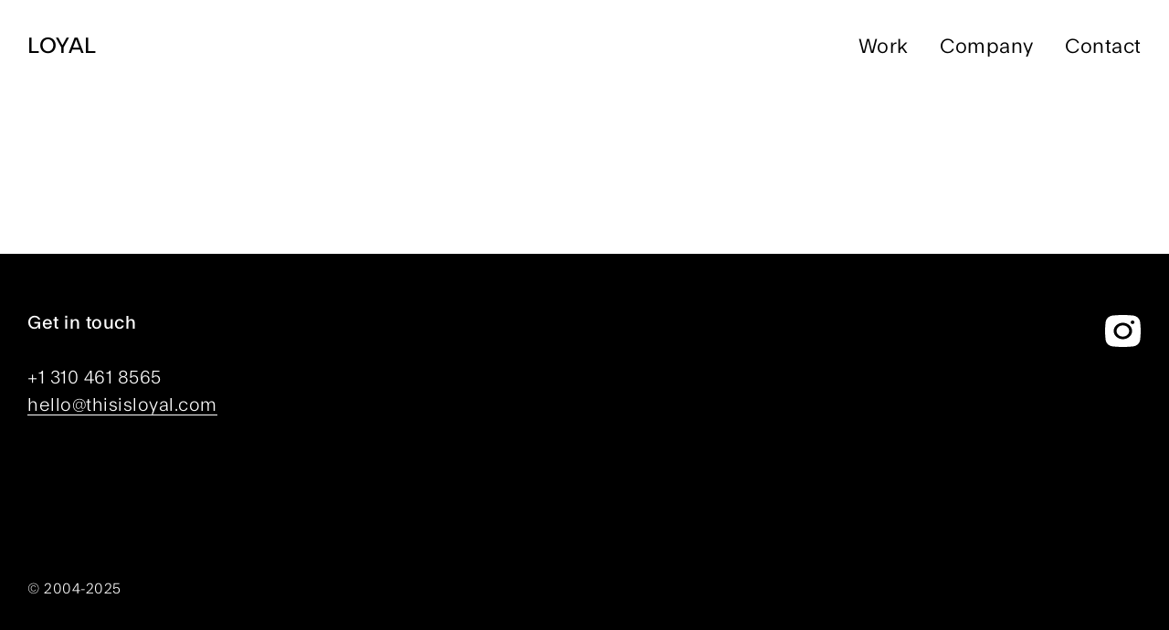

--- FILE ---
content_type: text/html; charset=UTF-8
request_url: https://thisisloyal.com/home/loyal_siteprojects_mazon/
body_size: 5014
content:

<!DOCTYPE html>
<html>
<head>
	<meta charset="UTF-8">
	<meta name="viewport" content="width=device-width, initial-scale=1.0, maximum-scale=1.0, minimum-scale=1.0, user-scalable=no" />
	<meta name="keywords" content="design, interactive design, los angeles, LA, websites, website development, branding, logo, marketing">
	<meta name="description" content="We are an interactive design company based in Los Angeles. We strategically craft brands, websites, and digital experiences. We work with our clients to understand what they really want to accomplish, and distill what they need to do to get there.">
	<meta name="title" content="Loyal Design">
	<meta name="author" content="Loyal Design | hello@thisisloyal.com | thisisloyal.com">
	<title>Loyal Projects MAZON | Loyal Design</title>
	
	<meta name='robots' content='index, follow, max-image-preview:large, max-snippet:-1, max-video-preview:-1' />

	<!-- This site is optimized with the Yoast SEO Premium plugin v26.7 (Yoast SEO v26.7) - https://yoast.com/wordpress/plugins/seo/ -->
	<link rel="canonical" href="https://thisisloyal.com/home/loyal_siteprojects_mazon/" />
	<meta property="og:locale" content="en_US" />
	<meta property="og:type" content="article" />
	<meta property="og:title" content="Loyal Projects MAZON" />
	<meta property="og:description" content="Loyal Projects MAZON" />
	<meta property="og:url" content="https://thisisloyal.com/home/loyal_siteprojects_mazon/" />
	<meta property="og:site_name" content="Loyal Design" />
	<meta property="article:publisher" content="https://www.facebook.com/LoyalDesign" />
	<meta property="article:modified_time" content="2022-12-22T00:28:05+00:00" />
	<meta property="og:image" content="https://thisisloyal.com/home/loyal_siteprojects_mazon" />
	<meta property="og:image:width" content="2560" />
	<meta property="og:image:height" content="1694" />
	<meta property="og:image:type" content="image/webp" />
	<meta name="twitter:card" content="summary_large_image" />
	<script type="application/ld+json" class="yoast-schema-graph">{"@context":"https://schema.org","@graph":[{"@type":"WebPage","@id":"https://thisisloyal.com/home/loyal_siteprojects_mazon/","url":"https://thisisloyal.com/home/loyal_siteprojects_mazon/","name":"Loyal Projects MAZON - Loyal Design","isPartOf":{"@id":"https://thisisloyal.com/#website"},"primaryImageOfPage":{"@id":"https://thisisloyal.com/home/loyal_siteprojects_mazon/#primaryimage"},"image":{"@id":"https://thisisloyal.com/home/loyal_siteprojects_mazon/#primaryimage"},"thumbnailUrl":"https://thisisloyal.com/wp-content/uploads/Loyal_SiteProjects_MAZON-scaled.webp","datePublished":"2022-12-22T00:27:48+00:00","dateModified":"2022-12-22T00:28:05+00:00","breadcrumb":{"@id":"https://thisisloyal.com/home/loyal_siteprojects_mazon/#breadcrumb"},"inLanguage":"en-US","potentialAction":[{"@type":"ReadAction","target":["https://thisisloyal.com/home/loyal_siteprojects_mazon/"]}]},{"@type":"ImageObject","inLanguage":"en-US","@id":"https://thisisloyal.com/home/loyal_siteprojects_mazon/#primaryimage","url":"https://thisisloyal.com/wp-content/uploads/Loyal_SiteProjects_MAZON-scaled.webp","contentUrl":"https://thisisloyal.com/wp-content/uploads/Loyal_SiteProjects_MAZON-scaled.webp","width":2560,"height":1694,"caption":"Loyal Projects MAZON"},{"@type":"BreadcrumbList","@id":"https://thisisloyal.com/home/loyal_siteprojects_mazon/#breadcrumb","itemListElement":[{"@type":"ListItem","position":1,"name":"Home","item":"https://thisisloyal.com/"},{"@type":"ListItem","position":2,"name":"Home","item":"https://thisisloyal.com/"},{"@type":"ListItem","position":3,"name":"Loyal Projects MAZON"}]},{"@type":"WebSite","@id":"https://thisisloyal.com/#website","url":"https://thisisloyal.com/","name":"Loyal Design","description":"A creative studio helping companies and organizations build a better world.","publisher":{"@id":"https://thisisloyal.com/#organization"},"alternateName":"Loyal Design","potentialAction":[{"@type":"SearchAction","target":{"@type":"EntryPoint","urlTemplate":"https://thisisloyal.com/?s={search_term_string}"},"query-input":{"@type":"PropertyValueSpecification","valueRequired":true,"valueName":"search_term_string"}}],"inLanguage":"en-US"},{"@type":"Organization","@id":"https://thisisloyal.com/#organization","name":"Loyal","alternateName":"Loyal Design","url":"https://thisisloyal.com/","logo":{"@type":"ImageObject","inLanguage":"en-US","@id":"https://thisisloyal.com/#/schema/logo/image/","url":"https://thisisloyal.com/wp-content/uploads/LOYAL-DESIGN.jpg","contentUrl":"https://thisisloyal.com/wp-content/uploads/LOYAL-DESIGN.jpg","width":550,"height":310,"caption":"Loyal"},"image":{"@id":"https://thisisloyal.com/#/schema/logo/image/"},"sameAs":["https://www.facebook.com/LoyalDesign"]}]}</script>
	<!-- / Yoast SEO Premium plugin. -->


<link rel="alternate" title="oEmbed (JSON)" type="application/json+oembed" href="https://thisisloyal.com/wp-json/oembed/1.0/embed?url=https%3A%2F%2Fthisisloyal.com%2Fhome%2Floyal_siteprojects_mazon%2F" />
<link rel="alternate" title="oEmbed (XML)" type="text/xml+oembed" href="https://thisisloyal.com/wp-json/oembed/1.0/embed?url=https%3A%2F%2Fthisisloyal.com%2Fhome%2Floyal_siteprojects_mazon%2F&#038;format=xml" />
<style id='wp-img-auto-sizes-contain-inline-css' type='text/css'>
img:is([sizes=auto i],[sizes^="auto," i]){contain-intrinsic-size:3000px 1500px}
/*# sourceURL=wp-img-auto-sizes-contain-inline-css */
</style>
<style id='wp-block-library-inline-css' type='text/css'>
:root{--wp-block-synced-color:#7a00df;--wp-block-synced-color--rgb:122,0,223;--wp-bound-block-color:var(--wp-block-synced-color);--wp-editor-canvas-background:#ddd;--wp-admin-theme-color:#007cba;--wp-admin-theme-color--rgb:0,124,186;--wp-admin-theme-color-darker-10:#006ba1;--wp-admin-theme-color-darker-10--rgb:0,107,160.5;--wp-admin-theme-color-darker-20:#005a87;--wp-admin-theme-color-darker-20--rgb:0,90,135;--wp-admin-border-width-focus:2px}@media (min-resolution:192dpi){:root{--wp-admin-border-width-focus:1.5px}}.wp-element-button{cursor:pointer}:root .has-very-light-gray-background-color{background-color:#eee}:root .has-very-dark-gray-background-color{background-color:#313131}:root .has-very-light-gray-color{color:#eee}:root .has-very-dark-gray-color{color:#313131}:root .has-vivid-green-cyan-to-vivid-cyan-blue-gradient-background{background:linear-gradient(135deg,#00d084,#0693e3)}:root .has-purple-crush-gradient-background{background:linear-gradient(135deg,#34e2e4,#4721fb 50%,#ab1dfe)}:root .has-hazy-dawn-gradient-background{background:linear-gradient(135deg,#faaca8,#dad0ec)}:root .has-subdued-olive-gradient-background{background:linear-gradient(135deg,#fafae1,#67a671)}:root .has-atomic-cream-gradient-background{background:linear-gradient(135deg,#fdd79a,#004a59)}:root .has-nightshade-gradient-background{background:linear-gradient(135deg,#330968,#31cdcf)}:root .has-midnight-gradient-background{background:linear-gradient(135deg,#020381,#2874fc)}:root{--wp--preset--font-size--normal:16px;--wp--preset--font-size--huge:42px}.has-regular-font-size{font-size:1em}.has-larger-font-size{font-size:2.625em}.has-normal-font-size{font-size:var(--wp--preset--font-size--normal)}.has-huge-font-size{font-size:var(--wp--preset--font-size--huge)}.has-text-align-center{text-align:center}.has-text-align-left{text-align:left}.has-text-align-right{text-align:right}.has-fit-text{white-space:nowrap!important}#end-resizable-editor-section{display:none}.aligncenter{clear:both}.items-justified-left{justify-content:flex-start}.items-justified-center{justify-content:center}.items-justified-right{justify-content:flex-end}.items-justified-space-between{justify-content:space-between}.screen-reader-text{border:0;clip-path:inset(50%);height:1px;margin:-1px;overflow:hidden;padding:0;position:absolute;width:1px;word-wrap:normal!important}.screen-reader-text:focus{background-color:#ddd;clip-path:none;color:#444;display:block;font-size:1em;height:auto;left:5px;line-height:normal;padding:15px 23px 14px;text-decoration:none;top:5px;width:auto;z-index:100000}html :where(.has-border-color){border-style:solid}html :where([style*=border-top-color]){border-top-style:solid}html :where([style*=border-right-color]){border-right-style:solid}html :where([style*=border-bottom-color]){border-bottom-style:solid}html :where([style*=border-left-color]){border-left-style:solid}html :where([style*=border-width]){border-style:solid}html :where([style*=border-top-width]){border-top-style:solid}html :where([style*=border-right-width]){border-right-style:solid}html :where([style*=border-bottom-width]){border-bottom-style:solid}html :where([style*=border-left-width]){border-left-style:solid}html :where(img[class*=wp-image-]){height:auto;max-width:100%}:where(figure){margin:0 0 1em}html :where(.is-position-sticky){--wp-admin--admin-bar--position-offset:var(--wp-admin--admin-bar--height,0px)}@media screen and (max-width:600px){html :where(.is-position-sticky){--wp-admin--admin-bar--position-offset:0px}}

/*# sourceURL=wp-block-library-inline-css */
</style>
<style id='classic-theme-styles-inline-css' type='text/css'>
/*! This file is auto-generated */
.wp-block-button__link{color:#fff;background-color:#32373c;border-radius:9999px;box-shadow:none;text-decoration:none;padding:calc(.667em + 2px) calc(1.333em + 2px);font-size:1.125em}.wp-block-file__button{background:#32373c;color:#fff;text-decoration:none}
/*# sourceURL=/wp-includes/css/classic-themes.min.css */
</style>
<link rel='stylesheet' id='style-theme-css' href='https://thisisloyal.com/wp-content/themes/Loyal/style.css' type='text/css' media='screen' />
<script type="text/javascript" src="https://thisisloyal.com/wp-content/themes/Loyal/js/jquery-3.1.1.min.js" id="jquery-js"></script>
<script type="text/javascript" src="https://thisisloyal.com/wp-content/themes/Loyal/js/main.js" id="main-script-js"></script>
<link rel="https://api.w.org/" href="https://thisisloyal.com/wp-json/" /><link rel="alternate" title="JSON" type="application/json" href="https://thisisloyal.com/wp-json/wp/v2/media/997" /><link rel="EditURI" type="application/rsd+xml" title="RSD" href="https://thisisloyal.com/xmlrpc.php?rsd" />
<link rel='shortlink' href='https://thisisloyal.com/?p=997' />

	<!--[if lt IE 9]>
		<script type="text/javascript" src="https://thisisloyal.com/wp-content/themes/Loyal/js/html5.js"></script>
	<![endif]-->
	<script>
		
			BASE_URL = "https://thisisloyal.com/";
			PATH_NAMES = String("home,loyal_siteprojects_mazon").split(",");

	</script>
	<!-- SEO meta tags powered by SmartCrawl https://wpmudev.com/project/smartcrawl-wordpress-seo/ -->
<link rel="canonical" href="https://thisisloyal.com/home/loyal_siteprojects_mazon/" />
<meta name="description" content="Loyal Projects MAZON" />
<script type="application/ld+json">{"@context":"https:\/\/schema.org","@graph":[{"@type":"Organization","@id":"https:\/\/thisisloyal.com\/#schema-publishing-organization","url":"https:\/\/thisisloyal.com","name":"Loyal Design"},{"@type":"WebSite","@id":"https:\/\/thisisloyal.com\/#schema-website","url":"https:\/\/thisisloyal.com","name":"Loyal","encoding":"UTF-8","potentialAction":{"@type":"SearchAction","target":"https:\/\/thisisloyal.com\/search\/{search_term_string}\/","query-input":"required name=search_term_string"}},{"@type":"BreadcrumbList","@id":"https:\/\/thisisloyal.com\/home\/loyal_siteprojects_mazon?page&pagename=home\/loyal_siteprojects_mazon\/#breadcrumb","itemListElement":[{"@type":"ListItem","position":1,"name":"Home","item":"https:\/\/thisisloyal.com"},{"@type":"ListItem","position":2,"name":"Home","item":"https:\/\/thisisloyal.com\/"},{"@type":"ListItem","position":3,"name":"Loyal Projects MAZON"}]},{"@type":"Person","@id":"https:\/\/thisisloyal.com\/author\/karen_loyaluser\/#schema-author","name":"Karen Mossetto","url":"https:\/\/thisisloyal.com\/author\/karen_loyaluser\/"},{"@type":"WebPage","@id":"https:\/\/thisisloyal.com\/home\/loyal_siteprojects_mazon\/#schema-webpage","isPartOf":{"@id":"https:\/\/thisisloyal.com\/#schema-website"},"publisher":{"@id":"https:\/\/thisisloyal.com\/#schema-publishing-organization"},"url":"https:\/\/thisisloyal.com\/home\/loyal_siteprojects_mazon\/"},{"@type":"Article","mainEntityOfPage":{"@id":"https:\/\/thisisloyal.com\/home\/loyal_siteprojects_mazon\/#schema-webpage"},"author":{"@id":"https:\/\/thisisloyal.com\/author\/karen_loyaluser\/#schema-author"},"publisher":{"@id":"https:\/\/thisisloyal.com\/#schema-publishing-organization"},"dateModified":"2022-12-22T00:28:05","datePublished":"2022-12-22T00:27:48","headline":"Loyal Projects MAZON | Loyal Design","description":"Loyal Projects MAZON","name":"Loyal Projects MAZON"}]}</script>
<!-- /SEO -->
	
	<!-- APPLE TOUCH ICONS -->
	<link rel="apple-touch-icon-precomposed" sizes="144x144" href="apple-touch-icon-144x144-precomposed.png">
	<link rel="apple-touch-icon-precomposed" sizes="114x114" href="apple-touch-icon-114x114-precomposed.png">
	<link rel="apple-touch-icon-precomposed" sizes="72x72" href="apple-touch-icon-72x72-precomposed.png">
	<link rel="apple-touch-icon-precomposed" href="apple-touch-icon-precomposed.png">
	
	<link rel="SHORTCUT ICON" href="https://thisisloyal.com/favicon.ico">
	<link rel="icon" href="https://thisisloyal.com/favicon.png" type="image/png">
	
	<!-- Global site tag (gtag.js) - Google Analytics -->
	<script async src="https://www.googletagmanager.com/gtag/js?id=UA-24770234-1"></script>
	<script>
	window.dataLayer = window.dataLayer || [];
	function gtag(){dataLayer.push(arguments);}
	gtag("js", new Date());

	gtag("config", "UA-24770234-1");
	</script>
	
	
</head>

<body class=" ">
	
	<!-- HEADER -->
	<header id="header">
		<div class="max-width unselectable">
			<div class="wrap-nav site-padding">
				<div class="col col-1">
					<div class="logo"><a href="https://thisisloyal.com/">LOYAL</a></div>
				</div>
				<div class="col col-2">
					<nav>
					<ul id="menu-nav" class="nav"><li id="menu-item-905" class="menu-item menu-item-type-post_type menu-item-object-page menu-item-home menu-item-905"><a href="https://thisisloyal.com/">Work</a></li>
<li id="menu-item-708" class="menu-item menu-item-type-post_type menu-item-object-page menu-item-708"><a href="https://thisisloyal.com/company/">Company</a></li>
<li id="menu-item-56" class="menu-item menu-item-type-post_type menu-item-object-page menu-item-56"><a href="https://thisisloyal.com/contact/">Contact</a></li>
</ul>					</nav>
					<div class="menu-mobile-icon">
						<div class="btn-menu-icon"></div>
					</div>
				</div>
				<div class="clear-both"></div>
			</div>

				
				<div id="nav-mobile">
					<div>
						<ul>
							<!-- -->
						</ul>
					</div>
				</div>

		</div>
	</header>
	
	<!-- CONTENT -->
	<div id="content-wrapper">
	<div class="page-common page-home">
		<main role="main">
		
			<div class="max-width">
				<div class="site-padding">
							
				</div>
			</div>
			
		</main><!-- .site-main -->
	</div><!-- .content-area -->


	</div>
	
		
		

	<footer class="footer fixed start">
		<div class="max-width">
			<div class="footer-desktop site-padding">
				<div class="col col-1">
					<div class="inner">
						<p><strong>Get in touch</strong></p>
<p>+1 310 461 8565<br />
<a href="mailto:hello@thisisloyal.com">hello@thisisloyal.com</a></p>
					</div>
				</div>
				<div class="col col-2">
					<div class="inner">
						<div class="icons-wrapper ">
																					<a href="https://www.instagram.com/loyal_design/" target="_blank">
								<div class="icon">
									<svg xmlns="http://www.w3.org/2000/svg" width="38.687" height="34.986" viewBox="0 0 38.687 34.986">
									  <path d="M6.84,0C3.062,0,0,2.764,0,6.174s3.062,6.175,6.84,6.175,6.84-2.764,6.84-6.175S10.617,0,6.84,0Z" transform="translate(12.505 11.319)" fill="#fff"/>
									  <path d="M19.344,34.986a110.138,110.138,0,0,1-11.007-.549,9.2,9.2,0,0,1-5.166-2.226,7.546,7.546,0,0,1-2.52-4.637,78.337,78.337,0,0,1,0-20.159,7.548,7.548,0,0,1,2.52-4.639A9.2,9.2,0,0,1,8.337.549a110.643,110.643,0,0,1,22.014,0,9.2,9.2,0,0,1,5.165,2.226,7.548,7.548,0,0,1,2.52,4.639,78.5,78.5,0,0,1,0,20.159,7.546,7.546,0,0,1-2.52,4.637,9.2,9.2,0,0,1-5.165,2.226A110.138,110.138,0,0,1,19.344,34.986Zm0-26.517c-5.511,0-9.995,4.048-9.995,9.025s4.484,9.023,9.995,9.023,10-4.048,10-9.023S24.855,8.469,19.343,8.469ZM29.866,6.094a2.012,2.012,0,0,0-2.1,1.9,2.115,2.115,0,0,0,4.209,0A2.012,2.012,0,0,0,29.866,6.094Z" transform="translate(0)" fill="#fff"/>
									</svg>
								</div>
							</a>
													</div>
					</div>
				</div>
				<div class="clear-both"></div>
			</div>
			<div class="footer-mobile site-padding">
				<div class="col col-1">
					<div class="inner">
						<p>Let&#8217;s meet up.</p>
<p>+1 310 461 8565</p>
<p><a href="mailto:hello@thisisloyal.com">hello@thisisloyal.com</a></p>
					</div>
				</div>
				<div class="col col-2">
					<div class="inner">
						<div class="icons-wrapper ">
																					<a href="https://www.instagram.com/loyal_design/" target="_blank">
								<div class="icon">
									<svg xmlns="http://www.w3.org/2000/svg" width="38.687" height="34.986" viewBox="0 0 38.687 34.986">
									  <path d="M6.84,0C3.062,0,0,2.764,0,6.174s3.062,6.175,6.84,6.175,6.84-2.764,6.84-6.175S10.617,0,6.84,0Z" transform="translate(12.505 11.319)" fill="#fff"/>
									  <path d="M19.344,34.986a110.138,110.138,0,0,1-11.007-.549,9.2,9.2,0,0,1-5.166-2.226,7.546,7.546,0,0,1-2.52-4.637,78.337,78.337,0,0,1,0-20.159,7.548,7.548,0,0,1,2.52-4.639A9.2,9.2,0,0,1,8.337.549a110.643,110.643,0,0,1,22.014,0,9.2,9.2,0,0,1,5.165,2.226,7.548,7.548,0,0,1,2.52,4.639,78.5,78.5,0,0,1,0,20.159,7.546,7.546,0,0,1-2.52,4.637,9.2,9.2,0,0,1-5.165,2.226A110.138,110.138,0,0,1,19.344,34.986Zm0-26.517c-5.511,0-9.995,4.048-9.995,9.025s4.484,9.023,9.995,9.023,10-4.048,10-9.023S24.855,8.469,19.343,8.469ZM29.866,6.094a2.012,2.012,0,0,0-2.1,1.9,2.115,2.115,0,0,0,4.209,0A2.012,2.012,0,0,0,29.866,6.094Z" transform="translate(0)" fill="#fff"/>
									</svg>
								</div>
							</a>
													</div>
					</div>
				</div>
				<div class="clear-both"></div>
			</div>
			
			<div class="site-padding footer-copy">
				<p>© 2004-2025</p>
			</div>
		</div>
	</footer>
	

<script>(function(){function c(){var b=a.contentDocument||a.contentWindow.document;if(b){var d=b.createElement('script');d.innerHTML="window.__CF$cv$params={r:'9c1848b92b3451a8',t:'MTc2OTAxMzk0OS4wMDAwMDA='};var a=document.createElement('script');a.nonce='';a.src='/cdn-cgi/challenge-platform/scripts/jsd/main.js';document.getElementsByTagName('head')[0].appendChild(a);";b.getElementsByTagName('head')[0].appendChild(d)}}if(document.body){var a=document.createElement('iframe');a.height=1;a.width=1;a.style.position='absolute';a.style.top=0;a.style.left=0;a.style.border='none';a.style.visibility='hidden';document.body.appendChild(a);if('loading'!==document.readyState)c();else if(window.addEventListener)document.addEventListener('DOMContentLoaded',c);else{var e=document.onreadystatechange||function(){};document.onreadystatechange=function(b){e(b);'loading'!==document.readyState&&(document.onreadystatechange=e,c())}}}})();</script></body>
</html>


--- FILE ---
content_type: text/css
request_url: https://thisisloyal.com/wp-content/themes/Loyal/style.css
body_size: 5181
content:
@font-face{font-family:"blank-book";src:url("fonts/blank/BlankBook.woff2") format("woff2"),url("fonts/blank/BlankBook.woff") format("woff"),url("fonts/blank/BlankBook.ttf") format("truetype");font-weight:normal;font-style:normal}@font-face{font-family:"blank-light";src:url("fonts/blank/BlankLight.woff2") format("woff2"),url("fonts/blank/BlankLight.woff") format("woff"),url("fonts/blank/BlankLight.ttf") format("truetype");font-weight:normal;font-style:normal}@font-face{font-family:"blank-medium";src:url("fonts/blank/BlankMedium.woff2") format("woff2"),url("fonts/blank/BlankMedium.woff") format("woff"),url("fonts/blank/BlankMedium.ttf") format("truetype");font-weight:normal;font-style:normal}#header{background:#fff;font-size:22px;line-height:24px;position:fixed;left:0px;top:0px;width:100%;z-index:100;transition:all .3s;padding-top:18px;padding-bottom:18px}@media only screen and (min-width: 1025px){#header{padding-top:39px;padding-bottom:39px}}#header.transition-2{transition:background .3s .2s,padding .3s,font-size .3s,line-height .3s}#header .wrap-nav{display:grid;grid-template-columns:auto 1fr;grid-template-rows:1fr;grid-column-gap:50px}#header .nav{display:inline-block;float:right}#header .nav li{display:inline-block;margin-right:28px}#header .nav li:last-child{margin-right:0px}#header .nav li a{font-family:"blank-book"}#header .nav li a.transition{transition:all .3s}#header .nav li a:hover,#header .nav li.selected a,#header .nav li a.selected{color:#303030}#header .nav li a.selected.default-cursor,#header .nav li.selected a.default-cursor{cursor:default}#header .logo{font-size:24px;line-height:24px}#header .logo a{transition:all .3s;display:inline-block;font-family:"blank-medium"}#header .logo a:hover{color:#303030}#nav-mobile{overflow:hidden;height:0px;transition:all .4s}#nav-mobile.open{height:calc(100vh - 198px)}@media only screen and (orientation: landscape){body.phone-device #nav-mobile.open{height:100vh}}#nav-mobile ul{line-height:30px;margin-top:14px;opacity:0;transition:all .3s;border-top:solid 1px #d9d9d9}#nav-mobile.transition ul{transition:all .4s .2s}#nav-mobile.open ul{opacity:1}#nav-mobile ul li{border-bottom:solid 1px #d9d9d9}#nav-mobile ul li a{line-height:60px;display:block}#nav-mobile ul li a.selected,#nav-mobile ul li.selected a{color:#aaa7a7}#nav-mobile ul li a.selected.default-cursor,#nav-mobile ul li.selected a.default-cursor{cursor:default}#header .menu-mobile-icon{cursor:pointer;display:none;float:right;display:none;position:relative;padding:11px 0px;transition:.25s;cursor:pointer;user-select:none;opacity:1}#header .btn-menu-icon{position:relative;height:2px;width:20px;background:#000;transition:all .3s;border-radius:1px}#header .btn-menu-icon:before,#header .btn-menu-icon:after{display:block;content:"";height:2px;width:20px;background:#000;position:absolute;z-index:-1;transition:all .3s;border-radius:2px}#header .btn-menu-icon:before{top:7px}#header .btn-menu-icon:after{top:-7px}#header.menu-mobile-open:not(.steps) .btn-menu-icon:before,#header.menu-mobile-open:not(.steps) .btn-menu-icon:after{top:0px !important}#header.menu-mobile-open .btn-menu-icon{background:rgba(0,0,0,0)}#header.menu-mobile-open .btn-menu-icon:before{transform:rotate(-45deg);margin-left:0px}#header.menu-mobile-open .btn-menu-icon:after{transform:rotate(45deg);margin-left:0px}@media only screen and (min-width: 834px){#nav-mobile{height:0px !important}#header .logo{transition:all 0s}}@media only screen and (max-width: 833px){#header .nav{display:none}#header .menu-mobile-icon{display:block}#header .logo:hover{color:#303030;opacity:1}}.current-menu-item a{text-decoration:underline;text-underline-offset:8px;text-decoration-thickness:1px}.footer{background:#000;color:#fff;padding-top:60px;padding-bottom:60px;border-top:solid 1px #000;font-size:20px;line-height:30px}.footer a{color:#fff;border-bottom:solid 1px #fff;transition:all .3s}.footer a.hide{visibility:hidden}.footer a.remove{display:none}.footer .icons-wrapper.hide{display:none}.footer .icons-wrapper a{border:none !important}.footer a:hover{color:#a2a09f;border-bottom:solid 1px #a2a09f}.footer .col{width:48%;width:calc(50% - 7px)}.footer .col.col-1{float:left;padding-right:40px}.footer .col.col-2{float:right;text-align:right}.footer .icons-wrapper{margin-right:-5px;margin-bottom:25px}.footer .icon{display:inline-block;padding:6px;line-height:0px}.footer .col.col-2 .icon *{transition:fill .3s}.footer .col.col-2 .icon:hover svg *{fill:#a2a09f}.footer .col p{margin-bottom:30px}.footer .col p:last-child{margin-bottom:0px}.footer .footer-mobile .col{width:auto !important;font-size:19px;line-height:26px}.footer .footer-mobile .col.col-2,.footer .footer-mobile .col.col-2 .inner{margin:0px;padding:0px;text-align:right}.footer .footer-mobile .icons-wrapper{margin-top:-3px}.footer.fixed{position:fixed;left:0px;bottom:0px;width:100%;z-index:1}.footer.start{opacity:0}.footer.hidden{-ms-filter:"progid:DXImageTransform.Microsoft.Alpha(Opacity=0)";filter:alpha(opacity=0);-moz-opacity:0;-khtml-opacity:0;opacity:0}.footer .footer-mobile{display:none}.footer-copy{padding-top:50px}@media screen and (min-width: 834px){.footer-copy{padding-top:171px}}.footer-copy p{font-size:16px}#nav-mobile .footer{display:block;z-index:1000;opacity:0}#nav-mobile .footer.hidden{overflow:hidden;height:0px;padding:0px;opacity:0}@media only screen and (max-width: 1200px){.footer{padding-top:60px;padding-bottom:75px}}@media only screen and (max-width: 1024px){.footer{padding-top:40px;padding-bottom:55px;font-size:19px;line-height:26px}.footer .col p{margin-bottom:22px}.footer .col p:last-child{margin-bottom:0px}.footer .col.col-2 .icons-wrapper{margin-bottom:19px}}@media only screen and (max-width: 699px){.footer{padding-top:27px;padding-bottom:30px}.footer .footer-mobile{display:block}.footer .footer-desktop{display:none}}@media only screen and (max-width: 360px){.footer .footer-mobile .col{font-size:19px;line-height:22px}}@media only screen and (orientation: landscape){body.phone-device #nav-mobile .footer{display:none !important}}*{box-sizing:border-box;outline:none}*,*::before,*::after{box-sizing:border-box}html,body{width:100%;height:100%;margin:0px !important;padding:0px !important;-webkit-overflow-scrolling:touch}body{-webkit-text-size-adjust:none;background:#fff;overflow-y:scroll;font-family:"blank-light",sans-serif;font-weight:400;font-style:normal;color:#1c1c19;letter-spacing:.52px;opacity:0}body.remove-scroll{overflow:hidden}@media(-webkit-min-device-pixel-ratio: 2),(min-device-pixel-ratio: 2),(min-resolution: 192dpi){body{-webkit-font-smoothing:subpixel-antialiased}}ul,li,dl,dt,dd{padding:0px;margin:0px;list-style:none}h1,h2,h3,h4,h5,h6{padding:0px;margin:0px;font-weight:normal;font-size:1em;line-height:1em}p{margin:0px}a{text-decoration:none;color:#000}b,strong{font-family:"blank-medium";font-weight:400}img{border:none}.clear-both{clear:both}.unselectable{-webkit-user-select:none;-moz-user-select:none;-ms-user-select:none;user-select:none}.max-width{display:block;margin:0 auto;max-width:100%;width:100%}.site-padding{padding-left:20px;padding-right:20px;transition:padding .3s}@media only screen and (min-width: 768px){.site-padding{padding-left:30px;padding-right:30px}}.site-padding-left{padding-left:20px}@media only screen and (min-width: 768px){.site-padding-left{padding-left:30px}}.site-padding-right{padding-right:20px}@media only screen and (min-width: 768px){.site-padding-right{padding-right:30px}}#content-wrapper{padding-top:185px;position:relative;background-color:#fff;z-index:12;transition:all .3s}@media only screen and (max-width: 1024px){#content-wrapper{padding-top:110px}}body.remove-scroll #content-wrapper{height:0px;transition:all 0s;overflow:hidden}.page-common{padding-top:45px;padding-bottom:45px}.page-common h1{width:0px;height:0px;overflow:hidden;line-height:0px}.page-common .intro-title{line-height:30px;font-family:"TTNorms-Regular";font-size:22px;margin-bottom:27px;color:#404040}.page-common .intro{padding-bottom:45px;border-bottom:solid 1px #a2a09f;transform:translateY(150px);transition:transform .8s,opacity 1s .2s}.page-common .intro.showed{opacity:1;transform:translateY(0px)}.page-common .module{padding-top:40px;padding-bottom:40px;border-bottom:solid 1px #a2a09f;transform:translateY(150px);transition:transform .8s,opacity 1s .2s;transition-delay:.1s}.page-common .module.showed{opacity:1;transform:translateY(0px)}.page-common .module:last-child{border:none;transition-delay:.2s}.page-common .col{line-height:35px;font-family:"TTNorms-Regular";font-size:22px;width:48%;width:calc(50% - 7px)}.page-common .col.col-1{float:left}.page-common .col.col-2{float:right}.page-common .col .inner{margin-right:40px}.page-common .col a{color:#404040;transition:all .3s}.page-common .intro .col{color:#404040}.page-common .intro .col a,.page-common .module .col a{font-family:"TTNorms-Regular";border-bottom:solid 1px #404040}.page-common .col a:hover{color:#a2a09f;border-bottom:solid 1px #a2a09f}.page-common .intro .col p{margin-bottom:27px}.page-common .intro .col p:last-child{margin-bottom:0px !important}.page-common .module .col{color:#a2a09f}.page-common .module .col p{margin-bottom:27px}.page-common .module .col p:last-child{margin-bottom:0px !important}.page-common .module h2,.page-common .module .col b,.page-common .module .col span{color:#404040}.page-common .module .col b,.page-common .module .col strong{font-family:"blank-medium";font-weight:normal}.page-common .module h2{margin-bottom:42px}.page-common .module h3,.page-common .module .quotes p{color:#303030;line-height:40px;margin-bottom:42px;font-size:29px;font-family:"TTNorms-Bold"}@media only screen and (max-width: 1100px){.page-common .intro-title{font-size:21px;margin-bottom:22px}.page-common .col{font-size:21px}.page-common .intro .col p{margin-bottom:22px}.page-common .intro{padding-bottom:38px}.page-common .module{padding-top:35px;padding-bottom:38px}.page-common .module .col p{margin-bottom:22px}.page-common .module h3,.page-common .module .quotes p{line-height:35px;margin-bottom:35px;font-size:24px}}@media only screen and (max-width: 900px){.page-common{padding-top:40px;padding-bottom:40px}.page-common .intro,.page-common .col{width:100% !important;float:none !important;clear:both !important}.page-common .intro .inner,.page-common .col .inner{margin:0px !important}.page-common .intro .col-1{margin-bottom:28px}.page-common .module .col-1{margin-bottom:28px}.page-common .intro .col p:last-child{margin-bottom:0px !important}.page-common .module .col p:last-child{margin-bottom:0px !important}}@media only screen and (max-width: 499px){.page-common{padding-top:30px;padding-bottom:30px}.page-common .intro-title{line-height:30px;font-size:19px}.page-common .col{line-height:30px;font-size:19px}.page-common .module h2{margin-bottom:28px;line-height:30px}.page-common .module h3,.page-common .module .quotes p{line-height:30px;margin-bottom:28px;font-size:20px}}.search-results{padding:40px;line-height:30px;font-family:"TTNorms-Regular";font-size:22px;transition:all .3s}.search-results h1{font-family:"TTNorms-Bold";margin-bottom:27px}.search-results a{color:#303030;transition:all .3s}.search-results a:hover{color:#aaa7a7}@media only screen and (max-width: 1100px){.search-results{font-size:21px}.search-results h1{margin-bottom:23px}}@media only screen and (max-width: 499px){.search-results{padding:30px;line-height:26px;font-size:19px}.search-results h1{margin-bottom:19px}}.hideme{-ms-filter:"progid:DXImageTransform.Microsoft.Alpha(Opacity=0)";filter:alpha(opacity=0);-moz-opacity:0;-khtml-opacity:0;opacity:0}#preloader{position:fixed;top:50%;left:50%;margin-left:-116px;margin-top:-116px;background-image:url(assets/loading.png);background-repeat:no-repeat;background-size:232px 232px;width:232px;height:232px;z-index:50;-ms-filter:"progid:DXImageTransform.Microsoft.Alpha(Opacity=0)";filter:alpha(opacity=0);-moz-opacity:0;-khtml-opacity:0;opacity:0}@media only screen and (max-width: 767px){#preloader{background-size:116px 116px;width:116px;height:116px;margin-left:-58px;margin-top:-58px}}.page-intro{width:100%;padding-bottom:50px}@media screen and (min-width: 768px){.page-intro{width:75%}}@media screen and (min-width: 1024px){.page-intro{padding-bottom:80px;width:70%}}@media screen and (min-width: 1300px){.page-intro{padding-bottom:80px;width:65%}}.page-intro h1{font-family:"blank-medium"}.page-intro h1,.page-intro h2{font-size:28px;line-height:1.12em}@media screen and (min-width: 768px){.page-intro h1,.page-intro h2{font-size:32px}}@media screen and (min-width: 1024px){.page-intro h1,.page-intro h2{font-size:42px}}@media screen and (min-width: 1200px){.page-intro h1,.page-intro h2{font-size:52px}}@media screen and (min-width: 1360px){.page-intro h1,.page-intro h2{font-size:52px}}.projects-modules{padding-bottom:50px}@media screen and (min-width: 1024px){.projects-modules{padding-bottom:92px}}@media screen and (min-width: 1024px){.projects-modules .item:not(:first-child):not(:last-child){margin-top:100px;margin-bottom:100px}}@media screen and (min-width: 1200px){.projects-modules .item:not(:first-child):not(:last-child){margin-top:185px;margin-bottom:185px}}.projects-modules .item.site-padding{max-width:768px}@media screen and (min-width: 1024px){.projects-modules .item.site-padding{max-width:none}}@media screen and (max-width: 1023px){.projects-modules .item a{margin-bottom:50px;display:block}}.projects-modules .image{background-position:center;background-size:cover;background-repeat:no-repeat;position:relative;line-height:0}.projects-modules .caption{font-size:20px;line-height:1.13em;margin-top:18px}@media screen and (min-width: 768px){.projects-modules .caption{font-size:24px;margin-top:15px}}@media screen and (min-width: 1024px){.projects-modules .caption{font-size:25px;margin-top:28px}}@media screen and (min-width: 1200px){.projects-modules .caption{font-size:30px;margin-top:38px}}.projects-modules video{object-fit:cover}@media screen and (min-width: 1024px){.wrap-portrait-landscape{display:grid;justify-content:space-between}}.wrap-portrait-landscape.portrait_landscape{grid-template-areas:"lg sm";grid-template-columns:1fr}@media screen and (min-width: 1024px){.wrap-portrait-landscape.portrait_landscape{grid-template-columns:46.85vw 42.11vw}}.wrap-portrait-landscape.landscape_portrait{grid-template-columns:1fr;grid-template-areas:"sm lg"}@media screen and (min-width: 1024px){.wrap-portrait-landscape.landscape_portrait{grid-template-columns:42.11vw 46.85vw}}.wrap-portrait-landscape .portrait{grid-area:lg}.wrap-portrait-landscape .portrait .inner-image{padding-top:112%}.wrap-portrait-landscape .landscape{grid-area:sm}@media screen and (min-width: 1024px){.wrap-portrait-landscape .landscape{padding-top:20%}}.wrap-portrait-landscape .landscape .inner-image{padding-top:66%}@media screen and (min-width: 1024px){.wrap-portrait-portrait{display:grid;justify-content:space-between}}.wrap-portrait-portrait.portrait-sm_portrait-lg{grid-template-columns:1fr;grid-template-areas:"sm lg"}@media screen and (min-width: 1024px){.wrap-portrait-portrait.portrait-sm_portrait-lg{grid-template-columns:28.33vw 46.85vw}}.wrap-portrait-portrait.portrait-lg_portrait-sm{grid-template-columns:1fr;grid-template-areas:"lg sm"}@media screen and (min-width: 1024px){.wrap-portrait-portrait.portrait-lg_portrait-sm{grid-template-columns:46.85vw 28.33vw}}.wrap-portrait-portrait .portrait-sm{grid-area:sm}@media screen and (min-width: 1024px){.wrap-portrait-portrait .portrait-sm{padding-top:24.48%}}.wrap-portrait-portrait .portrait-sm .inner-image{padding-top:136.42%}.wrap-portrait-portrait .portrait-lg{grid-area:lg}.wrap-portrait-portrait .portrait-lg .inner-image{padding-top:112%}@media screen and (min-width: 1024px){.wrap-full-width.site-padding{padding-left:0 !important;padding-right:0 !important}}@media screen and (max-width: 1023px){.wrap-full-width .site-padding{padding-left:0 !important;padding-right:0 !important}}.wrap-full-width .inner-pt{position:relative;width:100%}.wrap-full-width .video{position:absolute;top:0;left:0;width:100%;height:100%}.page-project-single{width:100%}.page-project-single .intro{width:100%;text-align:center;margin-bottom:70px}.page-project-single .intro a:not(.tag){transition:all .3s;text-decoration-line:underline;text-decoration-thickness:1px;text-underline-offset:4px}.page-project-single .intro a:not(.tag):hover{color:#303030}.page-project-single .intro .keywords a{margin-right:0;word-spacing:0px;display:inline-block}.page-project-single .intro .col{line-height:1.36em;font-size:22px;width:48%;width:calc(50% - 7px);transition:all .3s;text-align:left}.page-project-single .intro .col.col-1{float:left;padding-right:40px;margin-top:-3px}.page-project-single .intro .col.col-1 h1{font-size:30px;line-height:1.2em;padding-right:50px;font-family:"blank-medium"}.page-project-single .intro .col.col-1 .subtitle{font-size:30px;line-height:1.2em;padding-right:50px}.page-project-single .intro .col.col-2{float:right}.page-project-single .arrows-wrapper{padding-top:60px;padding-bottom:60px;margin-bottom:40px}.page-project-single .arrows-wrapper .arrow.prev{float:left;width:30px;height:30px;background-repeat:no-repeat;background-position:top left;background-size:30px 30px;background-image:url(assets/icon-project-arrow-prev.svg)}.page-project-single .arrows-wrapper .arrow.next{float:right;width:30px;height:30px;background-repeat:no-repeat;background-position:top left;background-size:30px 30px;background-image:url(assets/icon-project-arrow-next.svg)}.page-project-single .arrows-wrapper .arrow{transition:opacity .5s}.page-project-single .arrows-wrapper .arrow:hover{opacity:.5}.page-project-single .description p,.page-project-single .text p,.page-project-single .caption p{font-size:18px;line-height:1.36em}.page-project-single .description p .large-font,.page-project-single .text p .large-font,.page-project-single .caption p .large-font{font-size:22px}@media screen and (min-width: 768px){.page-project-single .description p,.page-project-single .text p,.page-project-single .caption p{font-size:22px}.page-project-single .description p .large-font,.page-project-single .text p .large-font,.page-project-single .caption p .large-font{font-size:30px}}.wrap-pagination{padding-top:80px;padding-bottom:80px;display:grid;grid-template-columns:1fr;grid-column-gap:20px;grid-row-gap:16px}@media screen and (min-width: 1024px){.wrap-pagination{grid-template-columns:1fr 624px}}.wrap-pagination .title{font-family:"blank-medium";line-height:1.2}.wrap-pagination .title,.wrap-pagination .subtitle{font-size:24px}@media screen and (min-width: 1024px){.wrap-pagination .title,.wrap-pagination .subtitle{font-size:30px}}.wrap-pagination .next{font-size:22px;margin-top:5px}.image-gallery{margin-top:15px;margin-bottom:15px;position:relative;width:100%;line-height:0px}@media screen and (min-width: 768px){.image-gallery{margin-top:45px;margin-bottom:45px}}.image-gallery a{opacity:0}.image-gallery .inner{width:100%;height:100%;position:relative}.image-gallery .inner .images-wrapper{width:100%;position:relative;background:#c5d5cf;overflow:hidden;margin:0 auto}.image-gallery .inner .images-wrapper:before{display:block;content:"";padding-bottom:100%}.image-gallery .inner .images-wrapper.ar1-2:before{padding-bottom:200%}.image-gallery .inner .images-wrapper.ar2-3:before{padding-bottom:150%}.image-gallery .inner .images-wrapper.ar3-4:before{padding-bottom:133%}.image-gallery .inner .images-wrapper.ar4-3:before{padding-bottom:75%}.image-gallery .inner .images-wrapper.ar3-2:before{padding-bottom:66.66%}.image-gallery .inner .images-wrapper.ar16-9:before{padding-bottom:56.25%}.image-gallery .inner .images-wrapper.ar2-1:before{padding-bottom:50%}.image-gallery .inner .images-wrapper.ar11-4:before{padding-bottom:36.36%}.image-gallery .inner .images-wrapper .preloader{position:absolute;top:0px;left:0px;opacity:0;width:100%;height:100%;background-repeat:no-repeat;background-size:116px 116px;background-position:center center}.image-gallery .inner .images-wrapper .img{position:absolute;top:0px;left:0px;width:100%;height:100%;background-repeat:no-repeat;background-size:cover;background-position:center center;opacity:0}.image-gallery .inner .images-wrapper .img img{width:0px;height:0px;opacity:0px}.image-gallery .inner .dots-wrapper{width:100%;height:0px;position:relative;margin:0 auto;margin-top:40px;text-align:center;transition:all .3s}.image-gallery .inner .dots-wrapper.hidden{overflow:hidden;margin:0px}.image-gallery .inner .dots-wrapper .dot{width:32px;height:32px;padding:8px;border-radius:100%;display:inline-block;margin:-16px 0px 0px 0px;cursor:pointer}.image-gallery .inner .dots-wrapper .dot .inner{border-radius:100%;background:#fff;border:solid 2px #a2a09f;transition:all .3s}.image-gallery .inner .dots-wrapper .dot.selected .inner,.image-gallery .inner .dots-wrapper .dot:hover .inner{background:#a2a09f}.image-gallery .inner .dots-wrapper .dot.selected{cursor:default}.page-project-single .text-module{width:50%;width:calc(50% - 7px);text-align:left;font-size:22px;line-height:35px;margin-bottom:50px;margin-top:50px}.page-project-single .text-module.right{margin-left:50%;margin-left:calc(50% + 7px)}.page-project-single .text-module a{transition:all .3s;border-bottom:solid 1px #404040;color:#404040}.page-project-single .text-module a.tag{margin-left:8px;margin-right:8px;border:none !important}.page-project-single .text-module a:hover{color:#a2a09f;border-bottom:solid 1px #a2a09f}.page-project-single .text-module .inner{max-width:670px;width:100%;display:inline-block}.page-project-single .text-module .inner p{margin-bottom:26px}.page-project-single .text-module .inner p:last-child{margin-bottom:0px}.page-project-single .text-module .inner span.text-large{font-size:33px;line-height:48px}.page-project-single .image{line-height:0}.page-project-single .image .content{display:inline-block}.page-project-single .image .wrap-video{width:100%;background-position:center;background-repeat:no-repeat;background-size:cover}.page-project-single .image video{width:100%;width:100%;opacity:0;transition:.3s}.page-project-single .image.image-py{padding-top:30px;padding-bottom:30px}@media screen and (min-width: 768px){.page-project-single .image.image-py{padding-top:40px;padding-bottom:40px}}@media screen and (min-width: 1360px){.page-project-single .image.image-py{padding-top:50px;padding-bottom:50px}}.page-project-single .image.image-py-lg{padding-top:40px;padding-bottom:40px}@media screen and (min-width: 768px){.page-project-single .image.image-py-lg{padding-top:140px;padding-bottom:140px}}@media screen and (min-width: 1360px){.page-project-single .image.image-py-lg{padding-top:200px;padding-bottom:200px}}.page-project-single .image.image-pt-lg{padding-top:40px;padding-bottom:30px}@media screen and (min-width: 768px){.page-project-single .image.image-pt-lg{padding-top:140px;padding-bottom:40px}}@media screen and (min-width: 1360px){.page-project-single .image.image-pt-lg{padding-top:200px;padding-bottom:50px}}.page-project-single .image .img{background-position:center;background-size:cover;background-repeat:no-repeat;line-height:0}.page-project-single .image .inner-pt{position:relative;width:100%}.page-project-single .image .description{padding-bottom:40px;text-align:left}.page-project-single .image .description.description-below{margin-top:20px}.page-project-single .image.image-pt-lg .description{margin-top:40px}@media screen and (min-width: 768px){.page-project-single .image.image-pt-lg .description{margin-top:110px}}.page-project-single .video{margin-top:45px;margin-bottom:45px;display:grid}.page-project-single .video.ltr{grid-template-areas:"text" "image" "caption";grid-row-gap:16px}@media screen and (min-width: 1024px){.page-project-single .video.ltr{grid-template-areas:"image text" "image ." "image caption";grid-column-gap:16px;grid-row-gap:0;grid-template-columns:63vw 1fr}}.page-project-single .video.rtl{grid-template-areas:"text" "image" "caption";grid-row-gap:16px}@media screen and (min-width: 1024px){.page-project-single .video.rtl{grid-template-areas:"text     image" ".        image" "caption  image";grid-column-gap:16px;grid-row-gap:0;grid-template-columns:1fr 63vw}}.page-project-single .video.rtl .text,.page-project-single .video.rtl .caption{text-align:right}.page-project-single .video .vd{grid-area:image;line-height:0}.page-project-single .video .vd img{width:100%;height:auto}.page-project-single .video .vd video{width:100%;opacity:0}.page-project-single .video .img{background-position:center;background-size:cover;background-repeat:no-repeat;line-height:0}.page-project-single .video .inner-pt{position:relative;width:100%}.page-project-single .video .text{grid-area:text}.page-project-single .video .caption{grid-area:caption}.testimonial_module{padding-bottom:40px}@media screen and (min-width: 768px){.testimonial_module{padding-bottom:100px}}.testimonial_module .pt{padding-top:40px}.testimonial_module .image-large .img{background-position:center;background-size:cover;background-repeat:no-repeat;line-height:0}.testimonial_module .image-large .inner-pt{position:relative;width:100%}.testimonial_module .description{margin-top:20px;margin-bottom:70px}.testimonial_module .description p{margin-bottom:10px;line-height:1.3}.testimonial_module .description p:last-child{margin-bottom:0px}.testimonial_module .description p span.text-large{font-size:33px}.testimonial_module .image-small{margin-top:70px}.testimonial_module .image-small .img{background-position:center;background-size:cover;background-repeat:no-repeat;line-height:0;width:100%}@media screen and (min-width: 768px){.testimonial_module .image-small .img{width:50%}}.testimonial_module .image-small .img.left{margin-right:auto}.testimonial_module .image-small .img.right{margin-left:auto}.testimonial_module .image-small .inner-pt{position:relative;width:100%}.image-small-large-caption{padding-top:50px;padding-bottom:50px;display:grid;grid-template-areas:"small" "large" "caption";grid-row-gap:20px}@media screen and (min-width: 1024px){.image-small-large-caption{grid-template-areas:"small   large" ".       large" "caption large";grid-column-gap:17%;grid-row-gap:0;grid-template-columns:32% 51%}}.image-small-large-caption .small{grid-area:small}.image-small-large-caption .small .img{background-position:center;background-size:cover;background-repeat:no-repeat;line-height:0}.image-small-large-caption .small .inner-pt{position:relative;width:100%}.image-small-large-caption .caption{grid-area:caption}.image-small-large-caption .caption p{margin-bottom:10px;line-height:1.3}.image-small-large-caption .caption p:last-child{margin-bottom:0px}.image-small-large-caption .caption p span.text-large{font-size:33px}.image-small-large-caption .large{grid-area:large}.image-small-large-caption .large .img{background-position:center;background-size:cover;background-repeat:no-repeat;line-height:0}.image-small-large-caption .large .inner-pt{position:relative;width:100%}@media only screen and (max-width: 1100px){.page-project-single .text-module .inner span.text-large{font-size:25px;line-height:40px}.page-project-single .intro .col{font-size:22px;line-height:35px}.page-project-single .intro .col.col-1{font-size:25px;line-height:40px}.page-project-single .intro .col.col-1 h1{line-height:40px}.page-project-single .text-module{font-size:21px;line-height:35px}.page-project-single .arrows-wrapper{padding-bottom:50px;margin-bottom:45px}}@media only screen and (max-width: 767px){.page-project-single .intro .col.col-1 h1{padding-right:0px}.page-project-single .intro .col.col-1 .subtitle{padding-right:0px}.page-project-single .intro .col{float:none !important;width:100% !important}.page-project-single .intro .col.col-1{margin-bottom:40px;padding-right:0px}.page-project-single .text-module{width:100% !important;margin-left:0px !important}}@media only screen and (max-width: 499px){.page-project-single .intro .col{font-size:19px;line-height:30px}.page-project-single .intro .col.col-1 h1{line-height:30px}.page-project-single .intro .col.col-1{font-size:23px;line-height:30px;margin-bottom:40px}.page-project-single .text-module{font-size:19px;line-height:30px}.page-project-single .text-module .inner span.text-large{font-size:23px;line-height:30px}.page-project-single .text-module .inner p{margin-bottom:22px}.page-project-single .arrows-wrapper{padding-bottom:45px}}.page-company{padding-bottom:80px}@media only screen and (min-width: 1024px){.page-company{padding-bottom:176px}}@media only screen and (min-width: 1024px){.page-company .wrap-texts{display:grid;grid-template-columns:1fr 1fr}}.page-company .block-text{border-top:1px solid #707070;padding-top:25px;padding-bottom:68px}.page-company .block-text:nth-child(even){padding-left:20px}.page-company .block-text:nth-child(odd){padding-right:20px}@media only screen and (min-width: 768px){.page-company .block-text:nth-child(even){padding-left:30px}.page-company .block-text:nth-child(odd){padding-right:30px}}@media only screen and (min-width: 1024px){.page-company .block-text:nth-child(even){padding-left:34px}.page-company .block-text:nth-child(odd){padding-right:34px}}.page-company .block-text p{font-size:18px;line-height:1.6em}.page-company .block-text p .large-font{font-size:22px}@media only screen and (min-width: 768px){.page-company .block-text p{font-size:22px}.page-company .block-text p .large-font{font-size:30px}}.page-company .dynamic-phrase{line-height:1.07em;margin-bottom:50px;font-size:34px}.page-company .dynamic-phrase strong{display:block}@media only screen and (min-width: 1024px){.page-company .dynamic-phrase{margin-bottom:73px;font-size:52px}}.page-company .contact p{font-size:22px;line-height:1.36em}.page-contact #content-wrapper{background-color:#000}.page-contact #header{background:#000}.page-contact #header a{color:#fff}.page-contact #header .nav li a:hover,.page-contact #header .nav li.selected a,.page-contact #header .nav li a.selected{color:#fff}.page-contact #header .btn-menu-icon:before,.page-contact #header .btn-menu-icon:after{background:#fff}.page-contact #header #nav-mobile ul li a.selected,.page-contact #header #nav-mobile ul li.selected a{color:#fff}.page-contact{display:flex;flex-direction:column;justify-content:space-between;background:#000}.page-contact .dynamic-phrase{color:#fff;line-height:1.07em;font-size:34px;padding-bottom:80px}@media only screen and (min-width: 1024px){.page-contact .dynamic-phrase{font-size:52px;padding-bottom:180px}}.page-contact .contact{padding-top:45px;border-top:1px solid #fff}.page-contact .contact a{color:#fff}.page-contact .contact p{color:#fff;font-size:22px;line-height:1.36em}.page-contact .instagram{padding-top:50px;padding-bottom:40px}

--- FILE ---
content_type: application/javascript
request_url: https://thisisloyal.com/wp-content/themes/Loyal/js/main.js
body_size: 10552
content:
//--------------//
//--- SYSTEM ---//
//--------------//
var system = {
	//touchDevice: navigator.userAgent.match(/(iPhone|iPod|iPad|Android)/) && 'ontouchstart' in window,
	touchDevice: 'ontouchstart' in window || window.ontouchstart || navigator.MaxTouchPoints > 0 || navigator.msMaxTouchPoints > 0,
	ios: (function(){
		var version = -1;
		if (/(iPhone|iPod|iPad)/i.test(navigator.userAgent)){
			version = Number(String(navigator.userAgent.split("OS ")[1]).split("_")[0]);
		}
		return version;
	})(),
	iphone: navigator.userAgent.match(/(iPhone|iPod)/),
	ipad: navigator.userAgent.match(/(iPad)/),
	isOpera: navigator.userAgent.indexOf("Opera"),
	ieOld: navigator.userAgent.indexOf('MSIE') !== -1 || navigator.appVersion.indexOf('Trident/') > 0,
	webkit: navigator.userAgent.toLocaleLowerCase().indexOf('webkit') !== -1,
	isPhone: (Math.min(screen.width,screen.height) < 768 || navigator.userAgent.match(/(iPhone|iPod)/)) && ('ontouchstart' in window || window.ontouchstart),
	android: navigator.userAgent.toLocaleLowerCase().indexOf('android') !== -1,
	tmp: ""
}
var support = {
	//svg: false,
	svg: document.implementation.hasFeature("http://www.w3.org/TR/SVG11/feature#BasicStructure", "1.1") && (system.ios < 0 || system.ios > 4),
	svgImg: document.implementation.hasFeature("http://www.w3.org/TR/SVG11/feature#BasicStructure", "1.1") && (system.ios < 0 || system.ios > 3),
	transform: false,
	tmp: ""
}


let lazyLoadBg = function() {

	document.addEventListener("DOMContentLoaded", function() {
		
		let lazyloadImages = document.querySelectorAll(".lazyLoadBg");

		let imageObserver = new IntersectionObserver(function(entries, observer) {
			entries.forEach(function(entry, index) {
				if (entry.isIntersecting) {
					
						const img = entry.target;
						
						if (img.dataset.bg !== '') {
							
							console.log('1')
							
							let newImage = new Image();
							newImage.src = img.dataset.bg;
							newImage.onload = function(){
								img.classList.remove('lazyLoadBg');
								img.style.setProperty('background-image', `url(${this.src})`)
								img.animate([
									{ opacity: '1', transform: 'translateY(0)' },
								], {
									duration: 300,
									fill: 'forwards'
								});
								newImage.onload = null;
							}
							
						} else {
							
							console.log('2')
							img.animate([
								{ opacity: '1', transform: 'translateY(0)' },
							], {
								duration: 300,
								fill: 'forwards'
							});
						}
						
					
				}
			});
		});
	
		
		const preloaderImages = function(params) {
			if (params.images.length > 0) {
				let n = params.n;
				let img = new Image();
				img.onload = function(){
						n++;
						if(n < params.images.length){
								preloaderImages({
									images:params.images,
									n:n
								});
						} else {
						}
				}
				img.src = params.images[n].src;
			}
		}
		
		const params = {
			images: [],
			n: 0
		}

		lazyloadImages.forEach(function(image) {
			
			image.style.setProperty('opacity', 0);
			image.style.setProperty('transform', 'translateY(10px)')
			
			const src = { src: image.dataset.bg };
			params.images.push(src)
			
			imageObserver.observe(image);
		});
		
		preloaderImages(params);

	})

}
let projectVideoOnLoaded = function() {
	
	document.addEventListener("DOMContentLoaded", function() {
		
		const $video = document.getElementsByTagName('video')
		for (let v of $video) {
			v.addEventListener('canplay', (e) => {
				v.animate([
					{ opacity: '1'},
				], {
					duration: 500,
					fill: 'forwards'
				});
				
			})
		}
		
	})
}

projectVideoOnLoaded();
lazyLoadBg();


$(document).ready(function(){
	page.init();
});

var BASE_URL,PATH_NAMES,$animateScrollTarget;

var page = {
	init: function(){
		removeLoader();
		support.transform = tools.getSupportedTransform();
		$animateScrollTarget = system.webkit ? $("body") : $("html, body");
		helper.init();
		projectPage.init();
		header.init();
		footer.init();
		home.init();
		common.init();
		svg.parse();
		changingWordsAnimation();
		// projectVideoOnLoaded();
		
		if(system.touchDevice){
			$("body").addClass("touch-device");
			if(system.isPhone){
				$("body").addClass("phone-device");
			}
		}else{
			$("body").addClass("standard-device");
		}
	}
}

const removeLoader = function() {
  $( "body" ).animate({
    opacity: 1,
  }, 500);
}


var projectPage = {
	init: function(){
		if($(".page-project-single").length > 0 || $(".home").length > 0 ){

			$(".image-gallery a").remove();
			$(".image-gallery br").remove();
			$(".image-gallery .dot").click(function(e){
				var $this = $(this);
				e.stopPropagation();
				if(!$this.hasClass("selected")){
					var $imagesWrapper = $this.parent().parent().children(".images-wrapper");
					$imagesWrapper.find(".preloader").stop(true).remove();
					var src = $this.data("img");
					var html = '<div class="img" style="background-image:url('+src+')"><img src="'+src+'" onload="projectPage.onloadimage2(this)" /></div>';
					html += '<div class="preloader"></div>';
					$imagesWrapper.append(html);
					$this.parent().children(".dot").removeClass("selected");
					$this.addClass("selected");
					$imagesWrapper.find(".preloader").css({opacity:0}).delay(50).animate({opacity:1},100);
					//
					var $gallery = $this.parent().parent().parent();
					if(Boolean($gallery.data("autoplay")) && $gallery.find(".dot").length > 1){
						clearTimeout($gallery.data("timeout"));
						var duration = Number($gallery.data("duration"));
						if(isNaN(duration)){
							alert("isNaN")
							duration = 5000;
						}else{
							duration = duration*1000;
						}
						$gallery.data("timeout",setTimeout(function(){
							var num = $gallery.find(".dot.selected").index()+1;
							var $dot = $gallery.find(".dot");
							if($dot.length == num){
								num = 0;
							}
							$dot.eq(num).click();
						},duration));
					}
				}
			});
			$(".image-gallery").each(function(){
				var $this = $(this);
				$dot = $this.find(".dot");
				$dot.eq(0).click();
			});
		}
	},
	onloadimage2: function(target){
		var $target = $(target);
		$target.parent().parent().find(".preloader").stop(true).remove();
		$(target).parent().stop(true).animate({opacity:1},500,function(){
			var $img = $(this).parent().find(".img");
			$img.each(function(i){
				var $this = $(this);
				if(i < $img.length-1){
					$this.stop(true).addClass("remove");
				}
				$this.parent().find(".img.remove").remove();
			});
		});
		$target.remove();
	},
}


var header = {
	init: function(){
		var url = BASE_URL+PATH_NAMES[0];
		$("#nav-mobile ul").html($("#header nav ul").html());
		$("#nav-mobile ul li").addClass("site-padding");
		var $navItem = $("#header nav li a");
		$navItem.each(function(i){
			var $this = $(this);
			var href = $(this).attr("href");
			if(href.indexOf(url) !== -1 && url != BASE_URL){
				$this.addClass("selected");
				$("#nav-mobile ul li").eq(i).addClass("selected");
				if(!PATH_NAMES[1] || PATH_NAMES[1] == ""){
					$this.click(function(e){
						e.preventDefault();
					}).addClass("default-cursor");
					$("#nav-mobile ul li a").eq(i).click(function(e){
						e.preventDefault();
						if($header.hasClass("menu-mobile-open")){
							$("#header .menu-mobile-icon").click();
						}
					}).addClass("default-cursor");
				}
			}
		});
		setTimeout(function(){
			$navItem.addClass("transition");
		},100);
		var $header = $("#header");
		var $menuMobile = $("#nav-mobile");
		/*
		$("#header .menu-mobile-icon").click(function(){
			if($header.hasClass("menu-mobile-open")){
				$menuMobile.find("ul").stop(true).animate({opacity:0},300);
				$menuMobile.stop(true).animate({height:0},300,function(){
					
				});
				$header.removeClass("menu-mobile-open");
				$(document).unbind("click.mobile");
				$(document).unbind("scroll.mobile");
			}else{
				var height = $menuMobile.children("div").outerHeight();
				$menuMobile.stop(true).animate({height:height,opacity:1},300,function(){
					$(this).find("ul").stop(true).animate({opacity:1},300);
					$(document).bind("click.mobile",function(){
						$("#header .menu-mobile-icon").click();
					});
					$(document).bind("scroll.mobile",function(){
						$("#header .menu-mobile-icon").click();
					});
				});
				$header.addClass("menu-mobile-open");
			}
		});
		*/
		$menuMobile.addClass("transition");
		var navTimeout = null;
		$("#header .menu-mobile-icon").click(function(){
			clearTimeout(navTimeout);
			if($header.hasClass("menu-mobile-open")){
				$("#nav-mobile .footer").stop(true).delay(0).animate({opacity:0},200,function(){
					$(this).addClass("hidden");
					$menuMobile.addClass("transition");
					$("#header").removeClass("transition-2");
				});
				$menuMobile.removeClass("open");
				$header.removeClass("menu-mobile-open");
				$("body").removeClass("remove-scroll");
				$(".footer.fixed").removeClass("top");
			}else{
				var height = $menuMobile.children("div").outerHeight();
				$menuMobile.addClass("open");
				$header.addClass("menu-mobile-open");
				
				$("#nav-mobile .footer").stop(true).removeClass("hidden").delay(50).animate({opacity:1},200,function(){
					navTimeout = setTimeout(function(){
						$("body").addClass("remove-scroll");
					},300);
					$menuMobile.removeClass("transition");
					$("#header").addClass("transition-2");
				});
			}
		});
		$menuMobile.click(function(e){
			e.stopPropagation();
		});
		//$WINDOW.bind("resize.mobile",function(){
		$(window).bind("resize",function(){
			if($(window).width() > 550 && $header.hasClass("menu-mobile-open")){
				clearTimeout(navTimeout);
				$menuMobile.removeClass("open").addClass("transition");
				$header.removeClass("menu-mobile-open");
				$("body").removeClass("remove-scroll");
				$("#nav-mobile .footer").stop(true).css({opacity:0}).addClass("hidden");
				$("#header").removeClass("transition-2");
			}
		});
	}
}

var footer = {
	init: function(){
		var $footer = $(".footer");
		if($footer.length > 0){
			var html = $footer[0].outerHTML;
			html = html.split("<footer").join("<div").split("</footer>").join("</div>");
			if(( PATH_NAMES[0] == "contact" || PATH_NAMES[0] == "about") && $(".search-results").length == 0){
				$(".footer").remove();
			}else{
				$(".footer").before(html);
				$(".footer").eq(1).addClass("hidden").removeClass("fixed");
			}
			$("#nav-mobile").append(html);
			$("#nav-mobile .footer-desktop").remove();
			$("#nav-mobile .footer").addClass("hidden");
			$(".footer").removeClass("start");
		}
	}
}

var home = {
	init: function(){
		if($(".page-home").length > 0){
			$("#preloader").animate({opacity:1},300);
			$(".page-home .slide .title .phone, .page-home .slide .subtitle .phone").each(function(){
				var $this = $(this);
				var html = $this.html();
				html = html.split("<!--").join("").split("-->").join("");
				$this.html(html);
			})
			//
			var onloadimage = function(target){//step-1 -> preload all images
				$(target).addClass("loaded");
				if($(".bg .img .desktop img.loaded").length == $(".bg .img").length && $(".bg .img .phone img.loaded").length == $(".bg .img").length){
					start();
				}
			}
			home.onloadimage = onloadimage;
			var start = function(){
				$(".bg .img img.loaded").remove();
				//
				$(".page-home .dots-wrapper").addClass("visible");
				//
				changeSlide(0);
				preloader.stop();
				//
				$(".bg").click(function(){
					nextSlide();
				});
				$(".bg, .slide").click(function(){
					nextSlide();
				});
				$(".slide a").click(function(e){
					e.stopPropagation();
				});
				//
				$(".dot").click(function(){
					var n = $(this).index();
					changeSlide(n);
				});
				//
				if(system.touchDevice){
					$(".page-home .bg").wipetouch({
						wipeLeft: function() {
							nextSlide();
						},
						wipeRight: function() {
							prevSlide();
						}
					});
					$(".slider-wrapper").wipetouch({
						wipeLeft: function() {
							nextSlide();
						},
						wipeRight: function() {
							prevSlide();
						}
					});
				}else{
					var defaultSubtitleColor = $(".page-home .slide .link").css('color');
					$("body.standard-device .page-home .slide .link").mouseenter(function(){
						var $this = $(this);
						var color = $this.parent().find(".subtitle").css('color');
						$this.css({color:color});
						$this.find("svg *").css({fill:color});
					}).mouseleave(function(){
						var $this = $(this);
						$this.css({color:defaultSubtitleColor});
						$this.find("svg *").css({fill:defaultSubtitleColor});
					});

					$("#menu-nav a").mouseenter(function(){
						var color = $(".page-home .slide.visible .subtitle").css('color');
						$(this).css({color:color}).addClass("hover");
					}).mouseleave(function(){
						$(this).css({color:defaultSubtitleColor}).removeClass("hover");
					});
					
					$("#header .logo a").mouseenter(function(){
						var color = $(".page-home .slide.visible .subtitle").css('color');
						$(this).css({color:color}).addClass("hover");
					}).mouseleave(function(){
						$(this).css({color:defaultSubtitleColor}).removeClass("hover");
					});
				}
				
			}
			var changeSlide = function(n){
				if(sliderEnabled){
					sliderEnabled = false;
					clearTimeout(timeoutFX);
					clearTimeout(timeoutSlideshow);
					num = n;
					$slide.removeClass("visible from-bottom");
					$slide.eq(num).css({display:"block"});
					$(".dot").removeClass("selected");
					$(".dot").eq(num).addClass("selected");
					$(".bg .img").eq(num).addClass("new").css({opacity:0}).delay(100).animate({opacity:1},600,function(){
						$(".bg .img.current").removeClass("current");
						$(this).removeClass("new").addClass("current");
						$(".bg .img.remove").remove();
						timeoutFX = setTimeout(function(){
							$slide.eq(num).addClass("from-bottom");
							timeoutFX = setTimeout(function(){
								$slide.eq(num).addClass("transition-2");
								$slide.each(function(i){
									if(i == num){
										$(this).addClass("visible from-bottom");
									}else{
										$(this).css({display:"none"});
									}
								});
								if(!system.touchDevice){
									$("#menu-nav a.hover").css({color:$(".page-home .slide.visible .subtitle").css('color')});
									$("#header .logo a.hover").css({color:$(".page-home .slide.visible .subtitle").css('color')});
								}
								timeoutFX = setTimeout(function(){
									sliderEnabled = true;
									timeoutFX = setTimeout(function(){
										$slide.removeClass("transition-2");
										if(enabledSlideshow){
											timeoutSlideshow = setTimeout(function(){
												nextSlide();
											},timeoutSlideshowDuration);
										}
									},400);
								},100);
							},50);
						},10);
					});
				}
			}
			var changeSlide_deprecated = function(n){
				if(sliderEnabled){
					sliderEnabled = false;
					clearTimeout(timeoutFX);
					clearTimeout(timeoutSlideshow);
					num = n;
					$slide.removeClass("visible");
					$slide.eq(num).css({display:"block"}).addClass("transition-2");
					$(".dot").removeClass("selected");
					$(".dot").eq(num).addClass("selected");
					$(".bg .img").eq(num).addClass("new").css({opacity:0}).delay(200).animate({opacity:1},600,function(){
						$(".bg .img.current").removeClass("current");
						$(this).removeClass("new").addClass("current");
						$(".bg .img.remove").remove();
						timeoutFX = setTimeout(function(){
							$slide.each(function(i){
								if(i == num){
									$(this).addClass("visible");
								}else{
									$(this).css({display:"none"});
								}
							});
							timeoutFX = setTimeout(function(){
								sliderEnabled = true;
								timeoutFX = setTimeout(function(){
									$slide.removeClass("transition-2");
									if(enabledSlideshow){
										timeoutSlideshow = setTimeout(function(){
											nextSlide();
										},timeoutSlideshowDuration);
									}
								},400);
							},100);
						},50);
					});
				}
			}
			//
			var prevSlide = function(){
				if(sliderEnabled){
					num --;
					if(num < 0){
						num = $slide.length-1;
					}
					changeSlide(num);
				}
			}
			var nextSlide = function(){
				if(sliderEnabled){
					num ++;
					if(num > $slide.length-1){
						num = 0;
					}
					changeSlide(num);
				}
			}
			//
			var $sliderWrapper = $(".slider-wrapper");
			var $slide = $(".slide");
			var num = -1;
			var dotsHTML = '';
			$slide.each(function(){
				var src = $(this).data("img");
				var src_phone = $(this).data("imgphone");
				var html = '<div class="img new">';
				html += '<div class="desktop" style="background-image:url('+src+')"><img src="'+src+'" onload="home.onloadimage(this)" /></div>';
				html += '<div class="phone" style="background-image:url('+src_phone+')"><img src="'+src_phone+'" onload="home.onloadimage(this)" /></div>';
				html += '</div>';
				dotsHTML += '<div class="dot"><div class="inner"></div></div>';
				$(".bg").append(html);
			});
			if($slide.length > 1){
				$(".page-home").append('<div class="dots-wrapper"><div class="max-width"><div class="site-padding inner">'+dotsHTML+'</div></div></div>');
			}
			//
			var sliderEnabled = true;
			var timeoutFX = null;
			var timeoutSlideshow = null;
			var enabledSlideshow = Boolean($sliderWrapper.data("autoplay"));
			var timeoutSlideshowDuration = Number($sliderWrapper.data("duration"));
			if(isNaN(timeoutSlideshowDuration) || timeoutSlideshowDuration < 1){
				timeoutSlideshowDuration = 5000;
			}else{
				timeoutSlideshowDuration = timeoutSlideshowDuration*1000;
			}
			$slide.css({display:"none"});
			//
		}
	}
}

var common = {
	init: function(){
		if($(".page-common").length > 0){
			var $testimonialsWrapper = $(".testimonials-wrapper");
			var $testimonial = $(".testimonials-wrapper .testimonial");
			var runSlideshow = function(){}
			var firstRunSlideshow = false;
			if($testimonial.length == 0){
				$testimonial.eq(0).addClass("visible");
				$(".testimonials-wrapper .arrows").remove();
			}else if($testimonial.length > 1){
				$testimonial.eq(0).addClass("visible");
				var i = 0;
				var $prev = $(".testimonials-wrapper .prev");
				var $next = $(".testimonials-wrapper .next");
				var slideshow;
				var slideshowAutoplay = Boolean($testimonialsWrapper.data("autoplay"));
				var slideshowIntervalDuration = Number($testimonialsWrapper.data("intervalduration"));
				if(isNaN(slideshowIntervalDuration)){
					slideshowIntervalDuration = 8000;
				}else{
					slideshowIntervalDuration = slideshowIntervalDuration*1000;
				}
				runSlideshow = function(){
					firstRunSlideshow = true;
					if(slideshowAutoplay){
						slideshow = setTimeout(function(){
							$next.click();
						},slideshowIntervalDuration);
					}
				}
				$next.click(function(){
					i++;
					if(i == $testimonial.length){
					   i = 0;
					}
					changeTestimonial();
				});
				$prev.click(function(){
					i--;
					if(i < 0){
					   i = $testimonial.length-1;
					}
					changeTestimonial();
				});
				var changeTestimonial = function(){
					clearTimeout(slideshow);
					$(".testimonials-wrapper .testimonial.visible").stop(true).animate({opacity:0},300, function(){
						$testimonial.each(function(n){
							if(n == i){
								$(this).stop(true).addClass("visible").css({opacity:0}).animate({opacity:1},800, function(){
									runSlideshow();
								});
							}else{
								$(this).stop(true).removeClass("visible").css({opacity:0});
							}
						});
					});
				}
				//
				var arrowBottom = false;
				//
				var testimonialOffsetHeight = 0;
				if(arrowBottom){
					$(".testimonials-wrapper .arrows").addClass("bottom");
					testimonialOffsetHeight = 60;
				}else{
					$(".testimonials-wrapper .arrows").addClass("top");
				}
				var testimonialResizeTimeout;
				var testimonialResize = function(){
					var h = 0;
					$testimonial.find(".holder").each(function(){
						var $this = $(this);
						var h2 = $this.outerHeight();
						if(h2 > h){
						   h = h2;
						}
						h += testimonialOffsetHeight;
					});
					$testimonialsWrapper.css({height:h});
				}
				$WINDOW.bind("resize.testimonials",function(){
					clearTimeout(testimonialResizeTimeout);
					testimonialResize();
					testimonialResizeTimeout = setTimeout(function(){
						testimonialResize();
					},310);
				});
				testimonialResize();
				setTimeout(function(){
					testimonialResize();
					setTimeout(function(){
						testimonialResize();
					},500);
				},50);
			}
			//
			//
			//
			$('.hideme').addClass("ok");
			var $WIN = $(window);
			$WINDOW.bind("scroll.lazyload", function(){
				var offsetTop = -150;// -> translateY FX
				var n = 0;
				$('.hideme.ok').each( function(i){
					var $this = $(this);
					//var bottom_of_object = $this.offset().top + $this.outerHeight();
					var bottom_of_window = $WIN.scrollTop() + $WIN.height();
					var bottom_of_object = $this.offset().top + offsetTop;
					//var bottom_of_window = $WIN.scrollTop() + $WIN.height();
					/* If the object is completely visible in the window, fade it it */
					if( bottom_of_window > bottom_of_object ){
						$this.addClass("showed").removeClass("ok");
						if(!firstRunSlideshow){
						   runSlideshow();
						}
						n++;
					}
				});
			});
			$WINDOW.trigger("scroll.lazyload");
			$WINDOW.bind("resize.lazyload",function(){
				$WINDOW.trigger("scroll.lazyload");
			});
			/*
			var $WIN = $(window);
			$WINDOW.bind("scroll.lazyload", function(){
				var offsetTop = $("#header").outerHeight();
				var n = 0;
				$('.hideme.ok').each( function(i){
					var $this = $(this);
					//var bottom_of_object = $this.offset().top + $this.outerHeight();
					var bottom_of_window = $WIN.scrollTop() + $WIN.height();
					var bottom_of_object = $this.offset().top + offsetTop;
					//var bottom_of_window = $WIN.scrollTop() + $WIN.height();
					if( bottom_of_window > bottom_of_object ){
						$this.delay(150+(50*n)).animate({opacity:1},500,function(){
							
						}).removeClass("ok");
						n++;
					}
				});
			});
			$WINDOW.trigger("scroll.lazyload");
			*/
		}
	}
}

//-------------//
//--- TOOLS ---//
//-------------//

var $hashManager = {
	change: function(changeEvent){
		if (typeof changeEvent === "function") {
			$hashManager.changeEvent = changeEvent;
		}else{
			$hashManager.changeEvent = function(){};
		}
		$(window).bind("hashchange.address", function(){
			$hashManager.onChange();
		});
		$(window).trigger("hashchange.address");
	},
	onChange: function(){
		var hash = String(window.location.href).split("#");
		var pn = hash[1] ? String(hash[1]).split("/") : [];
		if(pn[0] == ""){
			pn.shift();
		}
		var path = "/"+pn[0];
		$hashManager.path = path;
		$hashManager.pn = pn;
		$hashManager.pathNames = pn;
		$hashManager.changeEvent();
	}
}

var svg = {
	parse: function(){
		if(support.svg){
			$(".svg-container").removeAttr("data-img").removeClass("svg-container");
		}else{
			$(".svg-container").each(function(){
				var $this = $(this);
				var $svg = $this.children("svg");
				$svg.before('<img src="'+$this.data("img")+'" />');
				$svg.remove();
				$this.removeAttr("data-img");
			}).removeClass("svg-container").addClass("no-svg");
		}
	}
}

var tools = {
	removeHoverCSSRule: function() {
		try {
		  var ignore = /:hover/;
		  for (var i = 0; i < document.styleSheets.length; i++) {
			var sheet = document.styleSheets[i];
			 var rules = sheet.cssRules || sheet.rules;
			if (!rules) {
			  continue;
			}
			 
			for (var j = rules.length - 1; j >= 0; j--) {
			  var rule = rules[j];
			  if (rule.type === CSSRule.STYLE_RULE && ignore.test(rule.selectorText)) {
				sheet.deleteRule(j);
			  }
			}
		  }
		}
		catch(e) {
		}
	},
	getScroll: function(){
		if(window.pageYOffset!= undefined){
			return {left:pageXOffset, top:pageYOffset};
		}else{
			var sx, sy, d= document, r= d.documentElement, b= d.body;
			sx= r.scrollLeft || b.scrollLeft || 0;
			sy= r.scrollTop || b.scrollTop || 0;
			return {left:sx, top:sy};
		}
	},
	hasScrollbar: function() {
		// The Modern solution
		if (typeof window.innerWidth === 'number')
		return window.innerWidth > document.documentElement.clientWidth
		
		// rootElem for quirksmode
		var rootElem = document.documentElement || document.body
		
		// Check overflow style property on body for fauxscrollbars
		var overflowStyle
		
		if (typeof rootElem.currentStyle !== 'undefined')
		overflowStyle = rootElem.currentStyle.overflow
		
		overflowStyle = overflowStyle || window.getComputedStyle(rootElem, '').overflow
		
		// Also need to check the Y axis overflow
		var overflowYStyle
		
		if (typeof rootElem.currentStyle !== 'undefined')
		overflowYStyle = rootElem.currentStyle.overflowY
		
		overflowYStyle = overflowYStyle || window.getComputedStyle(rootElem, '').overflowY
		
		var contentOverflows = rootElem.scrollHeight > rootElem.clientHeight
		var overflowShown    = /^(visible|auto)$/.test(overflowStyle) || /^(visible|auto)$/.test(overflowYStyle)
		var alwaysShowScroll = overflowStyle === 'scroll' || overflowYStyle === 'scroll'
		
		return (contentOverflows && overflowShown) || (alwaysShowScroll)
	},
	cssColor: function(color){
		var rgba = color.split(",");
		for(var i=0;i<rgba.length; i++){
			rgba[i] = rgba[i].replace(/[^0-9.]/g, '');
		}
		if(rgba[3] == undefined){
			rgba[3] = 1;
		}
		result = {
			hexa: ("#"+("0"+parseInt(rgba[0],10).toString(16)).slice(-2)+("0"+parseInt(rgba[1],10).toString(16)).slice(-2)+("0"+parseInt(rgba[2],10).toString(16)).slice(-2)).toUpperCase(),
			array: rgba,
			rgba: "rgba("+rgba[0]+","+rgba[1]+","+rgba[2]+","+rgba[3]+")",
			rgb: "rgb("+rgba[0]+","+rgba[1]+","+rgba[2]+")",
		}
		return result;
	},
	numRange: function(a,b){
		d = a-b;
		if(d < 0){
			d = -d;
		}
		return d;
	},
	hexaToRGBA: function(hex, opacity){
		var shorthandRegex = /^#?([a-f\d])([a-f\d])([a-f\d])$/i;
	    hex = hex.replace(shorthandRegex, function(m, r, g, b) {
	        return r + r + g + g + b + b;
	    });
	    var result = /^#?([a-f\d]{2})([a-f\d]{2})([a-f\d]{2})$/i.exec(hex);
	    result = result ? {
	        r: parseInt(result[1], 16),
	        g: parseInt(result[2], 16),
	        b: parseInt(result[3], 16)
	    } : null;
	    if(isNaN(opacity)){
	    	return "rgba("+result.r+","+result.g+","+result.b+")";
	    }else{
		    return "rgba("+result.r+","+result.g+","+result.b+","+opacity+")";
	    }
	},
	cleanHtmlTags: function($target){
		return $target.text().split("\r").join(" ").split("\n").join(" ").split("	").join(" ").split("  ").join(" ").split("  ").join(" ");
	},
	array: {
		removeRepeat: function(target){
			var result = [];
			target.forEach(function(item) {
			     if(result.indexOf(item) < 0) {
			         result.push(item);
			     }
			});
			return result;
		}
	},
	getVideoID: function(url){
		var result = {id:null,server:null};
    	var vimeo = tools.getVimeoId(url);
    	if(!vimeo){
	    	var youtube = tools.getYoutubeId(url);
	    	if(Boolean(youtube)){
		    	result = {id:youtube,server:"youtube"};
	    	}
    	}else{
	    	result = {id:vimeo,server:"vimeo"};
    	}
    	return result;
	},
	getVimeoId: function(url) {
	    var m = url.match(/^.+vimeo.com\/(.*\/)?([^#\?]*)/);
	    return m ? m[2] || m[1] : null;
	},
	getVimeoId__: function(url){
    	var src = url.split("/");
	    for(var i=0; i<src.length; i++){
		    if(!isNaN(src[i]) && src[i] != ""){
			    return src[i];
			    break;
		    }
	    }
    },
	getYoutubeId: function(url){
		var result;
		var videoid = url.match(/(?:https?:\/{2})?(?:w{3}\.)?youtu(?:be)?\.(?:com|be)(?:\/watch\?v=|\/)([^\s&]+)/);
		if(videoid != null) {
			result = videoid[1].split("embed").join("").split("/").join("");
		} else {
			result = null;
		}
		return result;
	},
	accentsTidy: function(s){
		var r=s.toLowerCase();
		//
		//r = r.split(" ").join("-").split("\n").join("").split("\l").join("").split("â€™").join("").split("'").join("").split(" ").join("");
		//
		r = r.replace(/[Ã Ã¡Ã¢Ã£Ã¤Ã¥]/g, 'a');
		r = r.replace(/[Ã¨Ã©ÃªÃ«]/g, 'e');
		r = r.replace(/[Ã¬Ã­Ã®Ã¯]/g, 'i');
		r = r.replace(/[Ã²Ã³Ã´ÃµÃ¶]/g, 'o');
		r = r.replace(/[Ã¹ÃºÃ»Ã¼]/g, 'u');
		r = r.replace(/[Ã½Ã¿]/g, 'y');
		r = r.replace(/Ã±/g, 'n');
		r = r.replace(/Ã¦/g, 'ae');
		r = r.replace(/Å“/g, 'oe');
		r = r.replace(/Ã§/g, 'c');
		r = r.replace(/[_\s]/g, '-').replace(/[^a-z0-9-\s]/gi, '');
		r = r.split("--").join("-");
		//
		return r;
	},
	getDevicePixelRatio: function () {
		var ratio = 1;
		// To account for zoom, change to use deviceXDPI instead of systemXDPI
		if (window.screen.systemXDPI !== undefined && window.screen.logicalXDPI       !== undefined && window.screen.systemXDPI > window.screen.logicalXDPI) {
			// Only allow for values > 1
			ratio = window.screen.systemXDPI / window.screen.logicalXDPI;
		}
		else if (window.devicePixelRatio !== undefined) {
			ratio = window.devicePixelRatio;
		}
		return ratio;
	},
	getSupportedTransform: function() {
		var prefixes = 'transform WebkitTransform MozTransform OTransform msTransform'.split(' ');
		for(var i = 0; i < prefixes.length; i++) {
			if(document.createElement('div').style[prefixes[i]] !== undefined) {
				return Boolean(prefixes[i]);
			}
		}
		return false;
	},
	pointerEventToXY: function(e){
		var out = {x:0, y:0};
		if(e.type == 'touchstart' || e.type == 'touchmove' || e.type == 'touchend' || e.type == 'touchcancel'){
			var touch = e.originalEvent.touches[0] || e.originalEvent.changedTouches[0];
			out.x = touch.pageX;
			out.y = touch.pageY;
		} else if (e.type == 'mousedown' || e.type == 'mouseup' || e.type == 'mousemove' || e.type == 'mouseover'|| e.type=='mouseout' || e.type=='mouseenter' || e.type=='mouseleave') {
			out.x = e.pageX;
			out.y = e.pageY;
		}
		return out;
	}
}

var cookies = {
	create: function(name, value, days) {
		var expires;
		if (days) {
			var date = new Date();
			date.setTime(date.getTime() + (days * 24 * 60 * 60 * 1000));
			expires = "; expires=" + date.toGMTString();
		} else {
			expires = "";
		}
		document.cookie = encodeURIComponent(name) + "=" + encodeURIComponent(value) + expires + "; path=/";
	},
	read: function(name) {
		var nameEQ = encodeURIComponent(name) + "=";
		var ca = document.cookie.split(';');
		for (var i = 0; i < ca.length; i++) {
			var c = ca[i];
			while (c.charAt(0) === ' ') c = c.substring(1, c.length);
			if (c.indexOf(nameEQ) === 0) return decodeURIComponent(c.substring(nameEQ.length, c.length));
		}
		return null;
	},
	erase: function(name) {
		cookies.create(name, "", -1);
	}
}

Array.prototype.sortByKey = function(key) {
    return this.sort(function(a, b) {
        var x = a[key];
        var y = b[key];

        if (typeof x == "string")
        {
            x = x.toLowerCase();
            y = y.toLowerCase();
        }
        return ((x < y) ? -1 : ((x > y) ? 1 : 0));
    });
}
Array.prototype.sortOn = function(key,numeric){
    if(numeric){
		this.sort(function(a, b) {
			return a[key] - b[key];
		});
    }else{
		this.sort(function(a, b){
		    if(a[key] < b[key]){
		        return -1;
		    }else if(a[key] > b[key]){
		        return 1;
		    }
		    return 0;
		});
    }
}
var $WINDOW = {
	bind: function(param1,param2){
		var p1 = system.touchDevice ? param1.toLowerCase().split("resize").join("orientationchange") : param1.toLowerCase();
		//var p1 = param1;
		$(window).bind(p1,param2);
	},
	unbind: function(param1,param2){
		var p1 = system.touchDevice ? param1.toLowerCase().split("resize").join("orientationchange") : param1.toLowerCase();
		//var p1 = param1;
		$(window).unbind(p1);
	},
	trigger: function(param1,param2){
		var p1 = system.touchDevice ? param1.toLowerCase().split("resize").join("orientationchange") : param1.toLowerCase();
		//var p1 = param1;
		$(window).trigger(p1);
	}
}
var helper = {
	init: function(){
		if($("#helper-124").length == 0){
			$("body").append('<div id="helper-124" style="z-index:1000000;display:none;position:fixed;top:0px;padding:10px;background:orange;"></div>');
		}
	},
	text: function(text){
		//helper.show(text);
	},
	show: function(text){
		$("#helper-124").css({display:"block"}).html(text);
	},
	hide: function(){
		$("#helper-124").css({display:"none"}).html('');
	}
}
jQuery.easing['jswing'] = jQuery.easing['swing'];
jQuery.extend( jQuery.easing,
{
	def: 'jswing',
	swing: function (x, t, b, c, d) {
		//alert(jQuery.easing.default);
		return jQuery.easing[jQuery.easing.def](x, t, b, c, d);
	},
	easeInQuad: function (x, t, b, c, d) {
		return c*(t/=d)*t + b;
	},
	easeOutQuad: function (x, t, b, c, d) {
		return -c *(t/=d)*(t-2) + b;
	},
	easeInOutQuad: function (x, t, b, c, d) {
		if ((t/=d/2) < 1) return c/2*t*t + b;
		return -c/2 * ((--t)*(t-2) - 1) + b;
	},
	easeInCubic: function (x, t, b, c, d) {
		return c*(t/=d)*t*t + b;
	},
	easeOutCubic: function (x, t, b, c, d) {
		return c*((t=t/d-1)*t*t + 1) + b;
	},
	easeInOutCubic: function (x, t, b, c, d) {
		if ((t/=d/2) < 1) return c/2*t*t*t + b;
		return c/2*((t-=2)*t*t + 2) + b;
	},
	easeInQuart: function (x, t, b, c, d) {
		return c*(t/=d)*t*t*t + b;
	},
	easeOutQuart: function (x, t, b, c, d) {
		return -c * ((t=t/d-1)*t*t*t - 1) + b;
	},
	easeInOutQuart: function (x, t, b, c, d) {
		if ((t/=d/2) < 1) return c/2*t*t*t*t + b;
		return -c/2 * ((t-=2)*t*t*t - 2) + b;
	},
	easeInQuint: function (x, t, b, c, d) {
		return c*(t/=d)*t*t*t*t + b;
	},
	easeOutQuint: function (x, t, b, c, d) {
		return c*((t=t/d-1)*t*t*t*t + 1) + b;
	},
	easeInOutQuint: function (x, t, b, c, d) {
		if ((t/=d/2) < 1) return c/2*t*t*t*t*t + b;
		return c/2*((t-=2)*t*t*t*t + 2) + b;
	},
	easeInSine: function (x, t, b, c, d) {
		return -c * Math.cos(t/d * (Math.PI/2)) + c + b;
	},
	easeOutSine: function (x, t, b, c, d) {
		return c * Math.sin(t/d * (Math.PI/2)) + b;
	},
	easeInOutSine: function (x, t, b, c, d) {
		return -c/2 * (Math.cos(Math.PI*t/d) - 1) + b;
	},
	easeInExpo: function (x, t, b, c, d) {
		return (t==0) ? b : c * Math.pow(2, 10 * (t/d - 1)) + b;
	},
	easeOutExpo: function (x, t, b, c, d) {
		return (t==d) ? b+c : c * (-Math.pow(2, -10 * t/d) + 1) + b;
	},
	easeInOutExpo: function (x, t, b, c, d) {
		if (t==0) return b;
		if (t==d) return b+c;
		if ((t/=d/2) < 1) return c/2 * Math.pow(2, 10 * (t - 1)) + b;
		return c/2 * (-Math.pow(2, -10 * --t) + 2) + b;
	},
	easeInCirc: function (x, t, b, c, d) {
		return -c * (Math.sqrt(1 - (t/=d)*t) - 1) + b;
	},
	easeOutCirc: function (x, t, b, c, d) {
		return c * Math.sqrt(1 - (t=t/d-1)*t) + b;
	},
	easeInOutCirc: function (x, t, b, c, d) {
		if ((t/=d/2) < 1) return -c/2 * (Math.sqrt(1 - t*t) - 1) + b;
		return c/2 * (Math.sqrt(1 - (t-=2)*t) + 1) + b;
	},
	easeInElastic: function (x, t, b, c, d) {
		var s=1.70158;var p=0;var a=c;
		if (t==0) return b;  if ((t/=d)==1) return b+c;  if (!p) p=d*.3;
		if (a < Math.abs(c)) { a=c; var s=p/4; }
		else var s = p/(2*Math.PI) * Math.asin (c/a);
		return -(a*Math.pow(2,10*(t-=1)) * Math.sin( (t*d-s)*(2*Math.PI)/p )) + b;
	},
	easeOutElastic: function (x, t, b, c, d) {
		var s=1.70158;var p=0;var a=c;
		if (t==0) return b;  if ((t/=d)==1) return b+c;  if (!p) p=d*.3;
		if (a < Math.abs(c)) { a=c; var s=p/4; }
		else var s = p/(2*Math.PI) * Math.asin (c/a);
		return a*Math.pow(2,-10*t) * Math.sin( (t*d-s)*(2*Math.PI)/p ) + c + b;
	},
	easeInOutElastic: function (x, t, b, c, d) {
		var s=1.70158;var p=0;var a=c;
		if (t==0) return b;  if ((t/=d/2)==2) return b+c;  if (!p) p=d*(.3*1.5);
		if (a < Math.abs(c)) { a=c; var s=p/4; }
		else var s = p/(2*Math.PI) * Math.asin (c/a);
		if (t < 1) return -.5*(a*Math.pow(2,10*(t-=1)) * Math.sin( (t*d-s)*(2*Math.PI)/p )) + b;
		return a*Math.pow(2,-10*(t-=1)) * Math.sin( (t*d-s)*(2*Math.PI)/p )*.5 + c + b;
	},
	easeInBack: function (x, t, b, c, d, s) {
		if (s == undefined) s = 1.70158;
		return c*(t/=d)*t*((s+1)*t - s) + b;
	},
	easeOutBack: function (x, t, b, c, d, s) {
		if (s == undefined) s = 1.70158;
		return c*((t=t/d-1)*t*((s+1)*t + s) + 1) + b;
	},
	easeInOutBack: function (x, t, b, c, d, s) {
		if (s == undefined) s = 1.70158;
		if ((t/=d/2) < 1) return c/2*(t*t*(((s*=(1.525))+1)*t - s)) + b;
		return c/2*((t-=2)*t*(((s*=(1.525))+1)*t + s) + 2) + b;
	},
	easeInBounce: function (x, t, b, c, d) {
		return c - $.easing.easeOutBounce (x, d-t, 0, c, d) + b;
	},
	easeOutBounce: function (x, t, b, c, d) {
		if ((t/=d) < (1/2.75)) {
			return c*(7.5625*t*t) + b;
		} else if (t < (2/2.75)) {
			return c*(7.5625*(t-=(1.5/2.75))*t + .75) + b;
		} else if (t < (2.5/2.75)) {
			return c*(7.5625*(t-=(2.25/2.75))*t + .9375) + b;
		} else {
			return c*(7.5625*(t-=(2.625/2.75))*t + .984375) + b;
		}
	},
	easeInOutBounce: function (x, t, b, c, d) {
		if (t < d/2) return $.easing.easeInBounce (x, t*2, 0, c, d) * .5 + b;
		return $.easing.easeOutBounce (x, t*2-d, 0, c, d) * .5 + c*.5 + b;
	}
});
/*
* .addClassSVG(className)
* Adds the specified class(es) to each of the set of matched SVG elements.
*/
$.fn.addClassSVG = function(className){
	$(this).attr('class', function(index, existingClassNames) {
		return existingClassNames + ' ' + className;
	});
	return this;
};

/*
* .removeClassSVG(className)
* Removes the specified class to each of the set of matched SVG elements.
*/
$.fn.removeClassSVG = function(className){
	$(this).attr('class', function(index, existingClassNames) {
		var re = new RegExp(className, 'g');
		return existingClassNames.replace(re, '');
	});
	return this;
};
if(!Date.prototype.adjustDate){
    Date.prototype.adjustDate = function(days){
        var date;

        days = days || 0;

        if(days === 0){
            date = new Date( this.getTime() );
        } else if(days > 0) {
            date = new Date( this.getTime() );

            date.setDate(date.getDate() + days);
        } else {
            date = new Date(
                this.getFullYear(),
                this.getMonth(),
                this.getDate() - Math.abs(days),
                this.getHours(),
                this.getMinutes(),
                this.getSeconds(),
                this.getMilliseconds()
            );
        }

        this.setTime(date.getTime());

        return this;
    };
}
$.fn.hasFocus = function() {
    if (this.length === 0) { return false; }
    if (document.activeElement) {
        return this.get(0) === document.activeElement;
    }
    return this.data('hasFocus');
};
$.fn.sort = [].sort;
(function($) {
  $.fn.shuffle = function() {
    // credits: http://bost.ocks.org/mike/shuffle/
    var m = this.length, t, i;

    while (m) {
      i = Math.floor(Math.random() * m--);

      t = this[m];
      this[m] = this[i];
      this[i] = t;
    }

    return this;
  };
}(jQuery));
$.fn.wipetouch = function(settings){
	if(typeof settings == "object"){
		var data = {xMin:40,yMax:40,t:0,x:[],y:[],wipeLeft:function(){},wipeRight:function(){}};
		$.extend(data, settings);
		$(this).bind("touchstart",function(e){
			data.t = e.originalEvent.touches.length;
			data.x = [];
			data.y = [];
			data.x.push(e.originalEvent.touches[0].pageX);
			data.y.push(e.originalEvent.touches[0].pageY);
		});
		$(this).bind("touchmove",function(e){
			data.x.push(e.originalEvent.touches[0].pageX);
			data.y.push(e.originalEvent.touches[0].pageY);
		});
		$(this).bind("touchend",function(){
			if(data.t == 1){
				if(data.x.length > 2){
					var y1 = data.y[0];
					var y2 = data.y[data.y.length-1];
					var y = data.yMax;
					if(y2 >= y1){
						y = y2-y1;
					}else{
						y = y1-y2;
					}
					if(y < data.yMax){
						var x1 = data.x[0];
						var x2 = data.x[data.x.length-1];
						var x = data.xMin;
						if(x2 >= x1){
							x = x2-x1;
						}else{
							x = x1-x2;
						}
						if(x > data.xMin){
							if(x1 > x2){
								data.wipeLeft();
							}else{
								data.wipeRight();
							}
						}
					}
				}
				data.t = 0;
				data.x = [];
				data.y = [];
			}
		});

	}
};


const changingWordsAnimation = function() {

  if ($('.changing-words').length) {
    let $largePhrase = $('.changing-words'),
        largePhraseText = $largePhrase.text().trim(),
        words = largePhraseText.split('[')[1].split(']')[0],
        wordsArray = words.split(','),
        arrayLength = wordsArray.length - 1,
        cont = 1

        $largePhrase.html(largePhraseText.replace("[" + words + "]", "<span class='animate-word-wrap'><span class='animate-word'>"  + wordsArray[0].trim() + "</span></span>" ));
        let $animateWord = $('.animate-word');

        function animateWords() {

          let word = wordsArray[cont].trim().split('').map(function(x) {
             return `<span style="visibility: hidden;">${x}</span>`;
          })
          $largePhrase.removeAttr("style");

          $animateWord.html(word)
          let delay = 0,
          $animateWordSpan = $('.animate-word > span'),
          animateWordSpanLenght = $animateWordSpan.length,
          contAux = 0;

          $animateWordSpan.each(function(e) {
            $(this).delay(delay)
            .queue(function (next) {
              $(this).css('visibility', 'visible');
            });
            delay = delay + 150;
            contAux++;
          })

          if (cont < arrayLength) {
            cont = cont + 1;
          } else if(cont === arrayLength) {
            cont = 0;
          }

          if (contAux === animateWordSpanLenght) {
            setTimeout(function(){
                animateWords()
            }, delay + 800)
          }

        }

        setTimeout(function() {
          animateWords()
        }, 1200)
  }
}